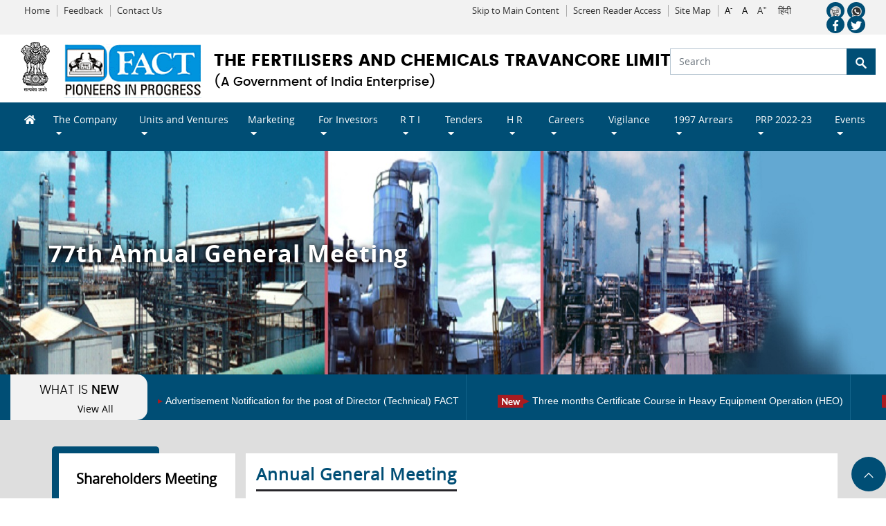

--- FILE ---
content_type: text/html; charset=utf-8
request_url: https://fact.co.in/home/Dynamicpages?MenuId=1916
body_size: 129151
content:


<!DOCTYPE html>
<html lang="en">
<head>
    <meta http-equiv="Content-Type" content="text/html; charset=utf-8" />
    <meta http-equiv="X-UA-Compatible" content="IE=edge">
    <meta name="title" content="The Fertilisers And Chemicals Travancore Limited" />
    <meta name="lang" content="en" />
    <meta name="description" content="Agriculture has always been the mainstay of our people and we have been tilling the land and reaping the harvests for hundreds of years. This naturally found us in a situation where the land was becoming less and less bountiful. The yield was getting lower and lower and in the early half of 20th century we found we had to depend on imports to meet out minimum food grain requirement.">
    <meta name="keywords" content="HTML,CSS,XML,JavaScript">
    <meta name="author" content="The Fertilisers And Chemicals Travancore Limited">
    <meta name="viewport" content="width=device-width, initial-scale=1.0">
    <title>The Fertilisers And Chemicals Travancore Limited</title>
    <link href="https://fact.co.in/css/bootstrap.min.css" rel="stylesheet" />
    <link href="https://fact.co.in/css/font-awesome.min.css" rel="stylesheet" />
    <link href="https://fact.co.in/css/material.css" rel="stylesheet" />
    <link href="https://fact.co.in/css/style.css" rel="stylesheet" />
    <link href="https://fact.co.in/css/jquery.fancybox.min.css" rel="stylesheet" />
    <style>
        
    
    </style>
</head>

<body>
    <noscript>
        <div style="border: 1px solid purple; padding: 10px">
            <span style="color:red">Sorry, your browser does not support JavaScript!</span>
        </div>
    </noscript>

    <div class="container-fluid">
        <div class="row">

            <!-- Header content -->
            

<header>
    <div class="topheader">
        <div class="container-fluid">
            <div class="row m-0">
                <div class="col-12 col-sm-12 col-md-12 col-lg-5 text-left">
                    <ul class="commonul">
                        <li><a href="https://fact.co.in/home">Home</a></li>
                        <li><a href="https://fact.co.in/home/feedback">Feedback</a></li>
                            <li><a href="https://fact.co.in/home/Dynamicpages?MenuId=499">Contact Us</a></li>
                      
                    </ul>
                </div>
                <div class="col-12 col-sm-12 col-md-12 col-lg-6 text-right">
                    <ul class="commonul">
                        <li><a href="#skipcontent">Skip to Main Content</a></li>
                        <li><a href="https://fact.co.in/home/screenreaderaccess">Screen Reader Access</a></li>
                        <li>
                            <a href="https://fact.co.in/home/sitemap">Site Map</a>
                        </li>
                        <li class="increasedecrease">
                            <a href="javascript:void(0);" id="btn-decrease">A<sup>-</sup></a>
                            <a href="javascript:void(0);" id="btn-orig">A</a>
                            <a href="javascript:void(0);" id="btn-increase">A<sup>+</sup></a>
                        </li>
                        
                        <li class="language"><a id="langEng" href="https://fact.co.in/home/SetLanguage?culture=en">English</a></li>
                        <li class="language"><a id="langHi" href="https://fact.co.in/home/SetLanguage?culture=Hi"> हिंदी</a></li>

                    </ul>

                </div>
                <div class="col-12 col-sm-12 col-md-12 col-lg-1 text-right">
                    <ul class="fsocial">
                        <li><a target="_blank" href="https://api.whatsapp.com/send?phone=914842567314"><img alt="whatsapp" src="https://fact.co.in/images/whatsappcart.png" /></a></li>
                        <li><a target="_blank" href="https://api.whatsapp.com/send?phone=914842559621"><img alt="whatsapp" src="https://fact.co.in/images/whatsapp.png" /></a></li>
                        <li><a target="_blank" href="https://www.facebook.com/factkochi/"><img alt="facebook" src="https://fact.co.in/images/facebook.png" /></a></li>
                        <li><a target="_blank" href="https://twitter.com/fact_kochi/"><img alt="twitter" src="https://fact.co.in/images/twitter.png" /></a></li>
                    </ul>
                </div>
            </div>
        </div>
    </div>
    <div class="midheader">
        <div class="container-fluid">
            <div class="row m-0">
                <div class="col-12 col-sm-12 col-md-12 col-lg-9">
                    <a class="navbar-brand" href="https://fact.co.in/home" onclick="SetWebSiteId('FACT')">
                            <img src="https://fact.co.in/images/EmblemIndia.png" class="indiaemblem" alt="EmblemIndia" />
                            <img src="https://fact.co.in/images/logo.png" alt="THE FERTILISERS AND CHEMICALS TRAVANCORE LIMITED" />
                        <span class="logotext">THE FERTILISERS AND CHEMICALS TRAVANCORE LIMITED</span>
                        <span class="logosubtext">(A Government of India Enterprise)</span>
                    </a>

                </div>
                <div class="col-12 col-sm-12 col-md-12 col-lg-3 text-right clsSearchform">
<form action="/search" autocomplete="off" class="searchform formSection" enctype="multipart/form-data" method="post"><input name="__RequestVerificationToken" type="hidden" value="YLGX3qLWqdk-7HTpE-cV0ufg1bfflQT4Jx3sq1GWUt21QNW7oD84L8M2aLjA8W5Y4uLsGwGlcU5hJ9d4i_1ssLYcmZkAXso43kMfJ7NBkNU1" />                        <label for="MenuName">Search</label>
<input class="form-control" data-val="true" data-val-length="Menu Name must be between 1 and 50 characters!" data-val-length-max="50" data-val-length-min="1" data-val-required="Menu Name is required." id="MenuName" name="MenuName" placeholder="Search" type="search" value="" />                        <button type="submit" class="btn btnsearch"><img alt="search" src="https://fact.co.in/images/search.png" /></button>
</form>                </div>
            </div>
        </div>
    </div>


    <!-- Header menu -->
    <div class="naviarea" id="skipcontent">
        <nav class="navbar navbar-expand-lg">
            <div class="container-fluid">
                <button class="navbar-toggler" type="button" data-toggle="collapse" data-target="#navbarSupportedContent" aria-controls="navbarSupportedContent" aria-expanded="false" aria-label="Toggle navigation">
                    <span class="toggler-icon"><i class="fas fa-bars"></i></span>
                </button>
                <div class="collapse navbar-collapse" id="navbarSupportedContent">
                    <ul class="navbar-nav m-auto">
                        <li>
                            <a href="https://fact.co.in/" title="Home"><i class="fas fa-home"></i></a>
                        </li>
                                    <li class="nav-item dropdown">
                                        <a class="nav-link dropdown-toggle" href="#" id="navbarDropdown1" role="button" data-toggle="dropdown" aria-haspopup="true" aria-expanded="false">
                                            The Company
                                        </a>
                                        <div class="dropdown-menu" aria-label="navbarDropdown">
                                            <ul>
                                                        <li>
                                                                    <a href="https://fact.co.in/home/Dynamicpages?MenuId=10">About FACT </a>
                                                        </li>
                                                        <li>
                                                                    <a href="https://fact.co.in/home/Dynamicpages?MenuId=224">CMD&#39;s Desk </a>
                                                        </li>
                                                        <li>
                                                                    <a href="https://fact.co.in/home/Dynamicpages?MenuId=4">Chairman and Directors </a>
                                                        </li>
                                                        <li class="dropdown-submenu">
                                                            <a class="dropdown-item dropdown-toggle" id="521" href="#">Management</a>
                                                            <ul class="dropdown-menu">
                                                                        <li>
                                                                                    <a class="dropdown-item" href="https://fact.co.in/home/Dynamicpages?MenuId=522">Corporate Management </a>
                                                                        </li>
                                                                        <li>
                                                                                    <a class="dropdown-item" href="https://fact.co.in/home/Dynamicpages?MenuId=3">Organisational Structure </a>
                                                                        </li>
                                                            </ul>
                                                        </li>
                                                        <li>
                                                                    <a href="https://fact.co.in/home/Dynamicpages?MenuId=2">Evolution </a>
                                                        </li>
                                                        <li>
                                                                    <a href="https://fact.co.in/home/Dynamicpages?MenuId=5">Code of conduct </a>
                                                        </li>
                                                        <li>
                                                                    <a href="https://fact.co.in/home/Dynamicpages?MenuId=6">List of Offices </a>
                                                        </li>
                                                        <li>
                                                                    <a href="https://fact.co.in/home/Dynamicpages?MenuId=8">MoU 2025-26 </a>
                                                        </li>
                                                        <li>
                                                                    <a href="https://fact.co.in/home/Dynamicpages?MenuId=9">Digital Payment Mission </a>
                                                        </li>
                                                        <li>
                                                                    <a href="https://fact.co.in/home/Dynamicpages?MenuId=7">Emergency Phone Nos </a>
                                                        </li>
                                            </ul>
                                        </div>
                                    </li>
                                    <li class="nav-item dropdown">
                                        <a class="nav-link dropdown-toggle" href="#" id="navbarDropdown56" role="button" data-toggle="dropdown" aria-haspopup="true" aria-expanded="false">
                                            Units and Ventures
                                        </a>
                                        <div class="dropdown-menu" aria-label="navbarDropdown">
                                            <ul>
                                                        <li class="dropdown-submenu">
                                                            <a class="dropdown-item dropdown-toggle" id="12" href="#">Udyogamandal Complex</a>
                                                            <ul class="dropdown-menu">
                                                                        <li>
                                                                                    <a class="dropdown-item" href="https://fact.co.in/home/Dynamicpages?MenuId=13">Fertiliser Plants </a>
                                                                        </li>
                                                                        <li>
                                                                                    <a class="dropdown-item" href="https://fact.co.in/home/Dynamicpages?MenuId=14">Petrochemical Plants </a>
                                                                        </li>
                                                            </ul>
                                                        </li>
                                                        <li>
                                                                    <a href="https://fact.co.in/home/Dynamicpages?MenuId=15">Cochin Division </a>
                                                        </li>
                                                        <li class="dropdown-submenu">
                                                            <a class="dropdown-item dropdown-toggle" id="1926" href="#">Marketing Division</a>
                                                            <ul class="dropdown-menu">
                                                                        <li>
                                                                                    <a class="dropdown-item" href="https://fact.co.in/home/Dynamicpages?MenuId=18">Marketing Division Activities </a>
                                                                        </li>
                                                                        <li>
                                                                                    <a class="dropdown-item" href="https://fact.co.in/home/Dynamicpages?MenuId=1927">Marketing Offices </a>
                                                                        </li>
                                                            </ul>
                                                        </li>
                                                        <li>
                                                                    <a href="https://fact.co.in/home/Dynamicpages?MenuId=16">FEDO (Engineering Consultancy Division of FACT) </a>
                                                        </li>
                                                        <li>
                                                                    <a href="https://fact.co.in/home/Dynamicpages?MenuId=17">FEW (Fabrication Division of FACT) </a>
                                                        </li>
                                                        <li>
                                                                    <a href="https://fact.co.in/home/Dynamicpages?MenuId=22">IT Department </a>
                                                        </li>
                                                        <li>
                                                                    <a href="https://fact.co.in/home/Dynamicpages?MenuId=21">Research and Developments </a>
                                                        </li>
                                                        <li>
                                                                    <a href="https://fact.co.in/home/Dynamicpages?MenuId=19">Joint Venture - FRBL </a>
                                                        </li>
                                            </ul>
                                        </div>
                                    </li>
                                    <li class="nav-item dropdown">
                                        <a class="nav-link dropdown-toggle" href="#" id="navbarDropdown101" role="button" data-toggle="dropdown" aria-haspopup="true" aria-expanded="false">
                                            Marketing
                                        </a>
                                        <div class="dropdown-menu" aria-label="navbarDropdown">
                                            <ul>
                                                        <li class="dropdown-submenu">
                                                            <a class="dropdown-item dropdown-toggle" id="24" href="#">Products</a>
                                                            <ul class="dropdown-menu">
                                                                        <li class="dropdown-submenu">
                                                                            <a class="dropdown-item dropdown-toggle" id="25" href="#">Fertilisers</a>
                                                                            <ul class="dropdown-menu">
                                                                                        <li>
                                                                                                    <a class="dropdown-item" href="https://fact.co.in/home/Dynamicpages?MenuId=225">Complex Fertilisers </a>
                                                                                        </li>
                                                                                        <li>
                                                                                                    <a class="dropdown-item" href="https://fact.co.in/home/Dynamicpages?MenuId=226">Straight Fertilisers </a>
                                                                                        </li>
                                                                                        <li>
                                                                                                    <a class="dropdown-item" href="https://fact.co.in/home/Dynamicpages?MenuId=227">Organic Fertilisers </a>
                                                                                        </li>
                                                                                        <li>
                                                                                                    <a class="dropdown-item" href="https://fact.co.in/home/Dynamicpages?MenuId=448">Imported Fertilisers </a>
                                                                                        </li>
                                                                                        <li>
                                                                                                    <a class="dropdown-item" href="https://fact.co.in/home/Dynamicpages?MenuId=449">Bagged Gypsum </a>
                                                                                        </li>
                                                                                        <li>
                                                                                                    <a class="dropdown-item" href="https://fact.co.in/home/Dynamicpages?MenuId=228">. </a>
                                                                                        </li>
                                                                            </ul>
                                                                        </li>
                                                                        <li>
                                                                                    <a class="dropdown-item" href="https://fact.co.in/home/Dynamicpages?MenuId=26">Caprolactam </a>
                                                                        </li>
                                                                        <li class="dropdown-submenu">
                                                                            <a class="dropdown-item dropdown-toggle" id="28" href="#">By-products</a>
                                                                            <ul class="dropdown-menu">
                                                                                        <li>
                                                                                                    <a class="dropdown-item" href="https://fact.co.in/home/Dynamicpages?MenuId=887">Anhydrous Ammonia </a>
                                                                                        </li>
                                                                                        <li>
                                                                                                    <a class="dropdown-item" href="https://fact.co.in/home/Dynamicpages?MenuId=2974">Soda ash </a>
                                                                                        </li>
                                                                                        <li>
                                                                                                    <a class="dropdown-item" href="https://fact.co.in/home/Dynamicpages?MenuId=29">CO2 </a>
                                                                                        </li>
                                                                                        <li>
                                                                                                    <a class="dropdown-item" href="https://fact.co.in/home/Dynamicpages?MenuId=31">Sulphuric Acid </a>
                                                                                        </li>
                                                                                        <li>
                                                                                                    <a class="dropdown-item" href="https://fact.co.in/home/Dynamicpages?MenuId=30">Gypsum </a>
                                                                                        </li>
                                                                            </ul>
                                                                        </li>
                                                                        <li>
                                                                                    <a class="dropdown-item" href="https://fact.co.in/home/Dynamicpages?MenuId=32">M R P </a>
                                                                        </li>
                                                            </ul>
                                                        </li>
                                                        <li class="dropdown-submenu">
                                                            <a class="dropdown-item dropdown-toggle" id="33" href="#">For Farmers</a>
                                                            <ul class="dropdown-menu">
                                                                        <li>
                                                                                    <a class="dropdown-item" href="https://fact.co.in/home/Dynamicpages?MenuId=34">Services </a>
                                                                        </li>
                                                                        <li>
                                                                                    <a class="dropdown-item" href="https://fact.co.in/home/Dynamicpages?MenuId=2983">FACT Dealers </a>
                                                                        </li>
                                                            </ul>
                                                        </li>
                                                        <li>
                                                                    <a href="https://fact.co.in/home/Dynamicpages?MenuId=3019">
                                                                        FACT Connect Marketing App
                                                                            <img class="blink newcls" src="https://fact.co.in/images/New_Left.png" alt="NewIcon" />
                                                                    </a>
                                                        </li>
                                            </ul>
                                        </div>
                                    </li>
                                    <li class="nav-item dropdown">
                                        <a class="nav-link dropdown-toggle" href="#" id="navbarDropdown107" role="button" data-toggle="dropdown" aria-haspopup="true" aria-expanded="false">
                                            For Investors
                                        </a>
                                        <div class="dropdown-menu" aria-label="navbarDropdown">
                                            <ul>
                                                        <li class="dropdown-submenu">
                                                            <a class="dropdown-item dropdown-toggle" id="2944" href="#">General Information &amp; Investor Contact</a>
                                                            <ul class="dropdown-menu">
                                                                        <li>
                                                                                    <a href="https://fact.co.in/home/Dynamicpages?MenuId=2964" class="dropdown-item">
                                                                                        Registrar &amp; Transfer Agent
                                                                                            <img class="blink newcls" src="https://fact.co.in/images/New_Left.png" alt="NewIcon" />
                                                                                    </a>
                                                                        </li>
                                                                        <li>
                                                                                    <a class="dropdown-item" href="https://fact.co.in/home/Dynamicpages?MenuId=37">Performance Highlights </a>
                                                                        </li>
                                                                        <li>
                                                                                    <a class="dropdown-item" href="https://fact.co.in/home/Dynamicpages?MenuId=40">Stock Exchange Listing Details </a>
                                                                        </li>
                                                                        <li>
                                                                                    <a class="dropdown-item" href="https://fact.co.in/home/Dynamicpages?MenuId=47">Compliance Officer </a>
                                                                        </li>
                                                                        <li>
                                                                                    <a class="dropdown-item" href="https://fact.co.in/home/Dynamicpages?MenuId=48">Composition of Various Committees of the Board </a>
                                                                        </li>
                                                                        <li>
                                                                                    <a class="dropdown-item" href="https://fact.co.in/home/Dynamicpages?MenuId=52">IEPFA Nodal Officer </a>
                                                                        </li>
                                                            </ul>
                                                        </li>
                                                        <li class="dropdown-submenu">
                                                            <a class="dropdown-item dropdown-toggle" id="2945" href="#">Corporate Announcements</a>
                                                            <ul class="dropdown-menu">
                                                                        <li>
                                                                                    <a class="dropdown-item" href="https://fact.co.in/home/Dynamicpages?MenuId=50">Prior Intimation of Board Meeting </a>
                                                                        </li>
                                                                        <li>
                                                                                    <a class="dropdown-item" href="https://fact.co.in/home/Dynamicpages?MenuId=2995">Material Information to Shareholders </a>
                                                                        </li>
                                                                        <li>
                                                                                    <a class="dropdown-item" href="https://fact.co.in/home/Dynamicpages?MenuId=2952">Newspaper Advertisement </a>
                                                                        </li>
                                                            </ul>
                                                        </li>
                                                        <li class="dropdown-submenu">
                                                            <a class="dropdown-item dropdown-toggle" id="2946" href="#">Quarterly Results / Audited Results</a>
                                                            <ul class="dropdown-menu">
                                                                        <li>
                                                                                    <a class="dropdown-item" href="https://fact.co.in/home/Dynamicpages?MenuId=38">Quarterly Financial Results </a>
                                                                        </li>
                                                                        <li>
                                                                                    <a class="dropdown-item" href="https://fact.co.in/home/Dynamicpages?MenuId=871">Audited Financial Results </a>
                                                                        </li>
                                                            </ul>
                                                        </li>
                                                        <li>
                                                                    <a href="https://fact.co.in/home/Dynamicpages?MenuId=41">Annual Report </a>
                                                        </li>
                                                        <li class="dropdown-submenu">
                                                            <a class="dropdown-item dropdown-toggle" id="2947" href="#">Stock Exchange Compliances</a>
                                                            <ul class="dropdown-menu">
                                                                        <li>
                                                                                    <a class="dropdown-item" href="https://fact.co.in/home/Dynamicpages?MenuId=39">Share Holding Pattern </a>
                                                                        </li>
                                                                        <li>
                                                                                    <a href="https://fact.co.in/home/Dynamicpages?MenuId=2972" class="dropdown-item">
                                                                                        Annual Secretarial Compliance Report
                                                                                            <img class="blink newcls" src="https://fact.co.in/images/New_Left.png" alt="NewIcon" />
                                                                                    </a>
                                                                        </li>
                                                                        <li class="dropdown-submenu">
                                                                            <a class="dropdown-item dropdown-toggle" id="2953" href="#">Codes &amp; Policies</a>
                                                                            <ul class="dropdown-menu">
                                                                                        <li>
                                                                                                    <a class="dropdown-item" href="https://fact.co.in/home/Dynamicpages?MenuId=2959">Code of Conduct for all BOD and Senior Management </a>
                                                                                        </li>
                                                                                        <li>
                                                                                                    <a class="dropdown-item" href="https://fact.co.in/home/Dynamicpages?MenuId=2979">Risk Management Policy </a>
                                                                                        </li>
                                                                                        <li>
                                                                                                    <a class="dropdown-item" href="https://fact.co.in/home/Dynamicpages?MenuId=2999">Training Policy for Board of Directors </a>
                                                                                        </li>
                                                                                        <li>
                                                                                                    <a class="dropdown-item" href="https://fact.co.in/home/Dynamicpages?MenuId=3017">Policy on Diversity of Board of Directors </a>
                                                                                        </li>
                                                                                        <li>
                                                                                                    <a class="dropdown-item" href="https://fact.co.in/home/Dynamicpages?MenuId=3018">Nomination and Remuneration Policy </a>
                                                                                        </li>
                                                                                        <li>
                                                                                                    <a class="dropdown-item" href="https://fact.co.in/home/Dynamicpages?MenuId=3022">Preservation of Documents And Archival Policy </a>
                                                                                        </li>
                                                                                        <li>
                                                                                                    <a class="dropdown-item" href="https://fact.co.in/home/Dynamicpages?MenuId=2963">CSR policy of FACT </a>
                                                                                        </li>
                                                                                        <li>
                                                                                                    <a href="https://fact.co.in/home/Dynamicpages?MenuId=2967" class="dropdown-item">
                                                                                                        Business Responsibility and Sustainable Development Policy
                                                                                                            <img class="blink newcls" src="https://fact.co.in/images/New_Left.png" alt="NewIcon" />
                                                                                                    </a>
                                                                                        </li>
                                                                                        <li>
                                                                                                    <a class="dropdown-item" href="https://fact.co.in/home/Dynamicpages?MenuId=1918">Policy for Determination of Material Information </a>
                                                                                        </li>
                                                                                        <li>
                                                                                                    <a class="dropdown-item" href="https://fact.co.in/home/Dynamicpages?MenuId=914">Dividend Distribution Policy </a>
                                                                                        </li>
                                                                                        <li>
                                                                                                    <a class="dropdown-item" href="https://fact.co.in/home/Dynamicpages?MenuId=46">Policy on Related Party Transactions </a>
                                                                                        </li>
                                                                                        <li>
                                                                                                    <a class="dropdown-item" href="https://fact.co.in/home/Dynamicpages?MenuId=849">FACT Policies under SEBI (Prohibition of Insider Trading ) Regulations, 2015 </a>
                                                                                        </li>
                                                                                        <li>
                                                                                                    <a class="dropdown-item" href="https://fact.co.in/home/Dynamicpages?MenuId=45">Vigil Mechanism/Whistle Blower </a>
                                                                                        </li>
                                                                            </ul>
                                                                        </li>
                                                                        <li>
                                                                                    <a class="dropdown-item" href="https://fact.co.in/home/Dynamicpages?MenuId=223">Closure of Trading Window </a>
                                                                        </li>
                                                                        <li>
                                                                                    <a class="dropdown-item" href="https://fact.co.in/home/Dynamicpages?MenuId=1919">Disclosure of Related Party Transactions </a>
                                                                        </li>
                                                                        <li class="dropdown-submenu">
                                                                            <a class="dropdown-item dropdown-toggle" id="2954" href="#">Independent Directors</a>
                                                                            <ul class="dropdown-menu">
                                                                                        <li>
                                                                                                    <a class="dropdown-item" href="https://fact.co.in/home/Dynamicpages?MenuId=2958">Appointment letter </a>
                                                                                        </li>
                                                                                        <li>
                                                                                                    <a class="dropdown-item" href="https://fact.co.in/home/Dynamicpages?MenuId=2968">Criteria of making payment to Non-executive directors </a>
                                                                                        </li>
                                                                                        <li>
                                                                                                    <a class="dropdown-item" href="https://fact.co.in/home/Dynamicpages?MenuId=1922">Training to Directors </a>
                                                                                        </li>
                                                                            </ul>
                                                                        </li>
                                                                        <li class="dropdown-submenu">
                                                                            <a class="dropdown-item dropdown-toggle" id="2955" href="#">Shareholders Meeting</a>
                                                                            <ul class="dropdown-menu">
                                                                                        <li>
                                                                                                    <a href="https://fact.co.in/home/Dynamicpages?MenuId=3028" class="dropdown-item">
                                                                                                        81st Annual General Meeting
                                                                                                            <img class="blink newcls" src="https://fact.co.in/images/New_Left.png" alt="NewIcon" />
                                                                                                    </a>
                                                                                        </li>
                                                                                        <li>
                                                                                                    <a class="dropdown-item" href="https://fact.co.in/home/Dynamicpages?MenuId=3006">80th Annual General Meeting </a>
                                                                                        </li>
                                                                                        <li>
                                                                                                    <a class="dropdown-item" href="https://fact.co.in/home/Dynamicpages?MenuId=2977">79th Annual General Meeting </a>
                                                                                        </li>
                                                                                        <li>
                                                                                                    <a class="dropdown-item" href="https://fact.co.in/home/Dynamicpages?MenuId=2943">78th Annual General Meeting </a>
                                                                                        </li>
                                                                                        <li>
                                                                                                    <a class="dropdown-item" href="https://fact.co.in/home/Dynamicpages?MenuId=1916">77th Annual General Meeting </a>
                                                                                        </li>
                                                                                        <li>
                                                                                                    <a class="dropdown-item" href="https://fact.co.in/home/Dynamicpages?MenuId=53">76th Annual General Meeting </a>
                                                                                        </li>
                                                                            </ul>
                                                                        </li>
                                                                        <li>
                                                                                    <a class="dropdown-item" href="https://fact.co.in/home/Dynamicpages?MenuId=3020">Charter Documents </a>
                                                                        </li>
                                                                        <li>
                                                                                    <a class="dropdown-item" href="https://fact.co.in/home/Dynamicpages?MenuId=3021">Directorship in other entities </a>
                                                                        </li>
                                                            </ul>
                                                        </li>
                                                        <li class="dropdown-submenu">
                                                            <a class="dropdown-item dropdown-toggle" id="2948" href="#">CSR Activities</a>
                                                            <ul class="dropdown-menu">
                                                                        <li>
                                                                                    <a class="dropdown-item" href="https://fact.co.in/home/Dynamicpages?MenuId=2951">Annual Action Plan of CSR </a>
                                                                        </li>
                                                                        <li>
                                                                                    <a class="dropdown-item" href="https://fact.co.in/home/Dynamicpages?MenuId=2978">Annual Reports of CSR Activities </a>
                                                                        </li>
                                                                        <li>
                                                                                    <a class="dropdown-item" href="https://fact.co.in/home/Dynamicpages?MenuId=889">CSR policy of FACT </a>
                                                                        </li>
                                                            </ul>
                                                        </li>
                                                        <li class="dropdown-submenu">
                                                            <a class="dropdown-item dropdown-toggle" id="2949" href="#">Others Disclosures</a>
                                                            <ul class="dropdown-menu">
                                                                        <li>
                                                                                    <a class="dropdown-item" href="https://fact.co.in/home/Dynamicpages?MenuId=2936">Postal Ballot -2022 </a>
                                                                        </li>
                                                                        <li>
                                                                                    <a class="dropdown-item" href="https://fact.co.in/home/Dynamicpages?MenuId=861">COVID -19 - Disclosure </a>
                                                                        </li>
                                                            </ul>
                                                        </li>
                                                        <li>
                                                                    <a href="https://fact.co.in/home/Dynamicpages?MenuId=2994">Investor Grievances </a>
                                                        </li>
                                                        <li>
                                                                    <a href="https://fact.co.in/home/Dynamicpages?MenuId=2950">KYC Updation and Nomination </a>
                                                        </li>
                                                        <li>
                                                                    <a href="https://fact.co.in/home/Dynamicpages?MenuId=2996">Disclosures under Regulation 46 of SEBI (LODR) </a>
                                                        </li>
                                                        <li>
                                                                    <a href="https://fact.co.in/home/Dynamicpages?MenuId=3027">Saksham Niveshak- 100 days Campaign </a>
                                                        </li>
                                            </ul>
                                        </div>
                                    </li>
                                    <li class="nav-item dropdown">
                                        <a class="nav-link dropdown-toggle" href="#" id="navbarDropdown130" role="button" data-toggle="dropdown" aria-haspopup="true" aria-expanded="false">
                                            R T I
                                        </a>
                                        <div class="dropdown-menu" aria-label="navbarDropdown">
                                            <ul>
                                                        <li>
                                                                    <a href="https://fact.co.in/home/Dynamicpages?MenuId=56">About RTI </a>
                                                        </li>
                                                        <li>
                                                                    <a href="https://fact.co.in/home/Dynamicpages?MenuId=3004">Information under section 4(1) (b) </a>
                                                        </li>
                                                        <li>
                                                                    <a href="https://fact.co.in/home/Dynamicpages?MenuId=472">Public Information Officers </a>
                                                        </li>
                                                        <li>
                                                                    <a href="https://fact.co.in/home/Dynamicpages?MenuId=57">Notice to Public </a>
                                                        </li>
                                                        <li class="dropdown-submenu">
                                                            <a class="dropdown-item dropdown-toggle" id="564" href="#">Materials</a>
                                                            <ul class="dropdown-menu">
                                                                        <li>
                                                                                    <a class="dropdown-item" href="https://fact.co.in/home/Dynamicpages?MenuId=565">Details of Purchase Orders </a>
                                                                        </li>
                                                                        <li>
                                                                                    <a class="dropdown-item" href="https://fact.co.in/home/Dynamicpages?MenuId=1915">Details of Nominated Purchase Orders </a>
                                                                        </li>
                                                            </ul>
                                                        </li>
                                                        <li>
                                                                    <a href="https://fact.co.in/home/Dynamicpages?MenuId=3012">Details of current projects </a>
                                                        </li>
                                                        <li>
                                                                    <a href="https://fact.co.in/home/Dynamicpages?MenuId=3025">Compliance of 1650 MTPD NP Plant </a>
                                                        </li>
                                                        <li>
                                                                    <a href="https://fact.co.in/home/Dynamicpages?MenuId=3013">Replies to questions asked in the Parliament </a>
                                                        </li>
                                                        <li>
                                                                    <a href="https://fact.co.in/home/Dynamicpages?MenuId=3014">Third-Party Audit Report </a>
                                                        </li>
                                                        <li>
                                                                    <a href="https://fact.co.in/home/Dynamicpages?MenuId=2998">How to apply for Information </a>
                                                        </li>
                                                        <li>
                                                                    <a href="https://fact.co.in/home/Dynamicpages?MenuId=3005">RTI Applications Received </a>
                                                        </li>
                                            </ul>
                                        </div>
                                    </li>
                                    <li class="nav-item dropdown">
                                        <a class="nav-link dropdown-toggle" href="#" id="navbarDropdown148" role="button" data-toggle="dropdown" aria-haspopup="true" aria-expanded="false">
                                            Tenders
                                        </a>
                                        <div class="dropdown-menu" aria-label="navbarDropdown">
                                            <ul>
                                                        <li class="dropdown-submenu">
                                                            <a class="dropdown-item dropdown-toggle" id="3000" href="#">Notice Inviting Tenders</a>
                                                            <ul class="dropdown-menu">
                                                                        <li>
                                                                                    <a class="dropdown-item" href="https://fact.co.in/home/Dynamicpages?MenuId=87">Major Open Tenders </a>
                                                                        </li>
                                                                        <li>
                                                                                    <a class="dropdown-item" href="https://fact.co.in/home/Dynamicpages?MenuId=3001">CPP Tenders </a>
                                                                        </li>
                                                                        <li>
                                                                                    <a class="dropdown-item" href="https://fact.co.in/home/Dynamicpages?MenuId=3002">GeM Tenders </a>
                                                                        </li>
                                                            </ul>
                                                        </li>
                                                        <li>
                                                                    <a href="https://fact.co.in/home/Dynamicpages?MenuId=879">Procurement Projection </a>
                                                        </li>
                                                        <li>
                                                                    <a href="https://fact.co.in/home/Dynamicpages?MenuId=85">Pre-qualification of Vendors </a>
                                                        </li>
                                                        <li>
                                                                    <a href="https://fact.co.in/home/Dynamicpages?MenuId=788">TReDS </a>
                                                        </li>
                                                        <li>
                                                                    <a href="https://fact.co.in/home/Dynamicpages?MenuId=88">Integrity Pact </a>
                                                        </li>
                                                        <li>
                                                                    <a href="https://fact.co.in/home/Dynamicpages?MenuId=2934">List of Enquiry Holiday / Black Listed Vendors </a>
                                                        </li>
                                                        <li>
                                                                    <a href="https://fact.co.in/home/Dynamicpages?MenuId=2941">Safety Regulations for Contracts </a>
                                                        </li>
                                                        <li>
                                                                    <a href="https://fact.co.in/home/Dynamicpages?MenuId=2997">
                                                                        EMD/Security Deposit Payment
                                                                            <img class="blink newcls" src="https://fact.co.in/images/New_Left.png" alt="NewIcon" />
                                                                    </a>
                                                        </li>
                                            </ul>
                                        </div>
                                    </li>
                                    <li class="nav-item dropdown">
                                        <a class="nav-link dropdown-toggle" href="#" id="navbarDropdown164" role="button" data-toggle="dropdown" aria-haspopup="true" aria-expanded="false">
                                            H R
                                        </a>
                                        <div class="dropdown-menu" aria-label="navbarDropdown">
                                            <ul>
                                                        <li class="dropdown-submenu">
                                                            <a class="dropdown-item dropdown-toggle" id="58" href="#">Human Resource</a>
                                                            <ul class="dropdown-menu">
                                                                        <li>
                                                                                    <a class="dropdown-item" href="https://fact.co.in/home/Dynamicpages?MenuId=888">Policy </a>
                                                                        </li>
                                                                        <li>
                                                                                    <a class="dropdown-item" href="https://fact.co.in/home/Dynamicpages?MenuId=3030">Form  5A </a>
                                                                        </li>
                                                                        <li>
                                                                                    <a class="dropdown-item" href="https://fact.co.in/home/Dynamicpages?MenuId=63">Professional Qualifications </a>
                                                                        </li>
                                                                        <li>
                                                                                    <a class="dropdown-item" href="https://fact.co.in/home/Dynamicpages?MenuId=64">CDA Rules </a>
                                                                        </li>
                                                                        <li>
                                                                                    <a class="dropdown-item" href="https://fact.co.in/home/Dynamicpages?MenuId=65">Managerial Pay revision </a>
                                                                        </li>
                                                                        <li>
                                                                                    <a class="dropdown-item" href="https://fact.co.in/home/Dynamicpages?MenuId=66">Non Mngrl Long Term Settlement </a>
                                                                        </li>
                                                                        <li class="dropdown-submenu">
                                                                            <a class="dropdown-item dropdown-toggle" id="2975" href="#">Reservation</a>
                                                                            <ul class="dropdown-menu">
                                                                                        <li>
                                                                                                    <a class="dropdown-item" href="https://fact.co.in/home/Dynamicpages?MenuId=2976">OBC </a>
                                                                                        </li>
                                                                            </ul>
                                                                        </li>
                                                                        <li>
                                                                                    <a class="dropdown-item" href="https://fact.co.in/home/Dynamicpages?MenuId=3015">Standing Orders </a>
                                                                        </li>
                                                            </ul>
                                                        </li>
                                                        <li>
                                                                    <a href="https://fact.co.in/home/Dynamicpages?MenuId=2966">EPS 95 Scheme </a>
                                                        </li>
                                                        <li>
                                                                    <a href="https://fact.co.in/home/Dynamicpages?MenuId=3031">
                                                                        Implementation of Four Labour Codes
                                                                            <img class="blink newcls" src="https://fact.co.in/images/New_Left.png" alt="NewIcon" />
                                                                    </a>
                                                        </li>
                                                        <li class="dropdown-submenu">
                                                            <a class="dropdown-item dropdown-toggle" id="91" href="#">Training &amp; Development</a>
                                                            <ul class="dropdown-menu">
                                                                        <li>
                                                                                    <a class="dropdown-item" href="https://fact.co.in/home/Dynamicpages?MenuId=96">About </a>
                                                                        </li>
                                                                        <li>
                                                                                    <a class="dropdown-item" href="https://fact.co.in/home/Dynamicpages?MenuId=909">Apprenticeship Training </a>
                                                                        </li>
                                                                        <li>
                                                                                    <a class="dropdown-item" href="https://fact.co.in/home/Dynamicpages?MenuId=1921">Project / Inplant Training </a>
                                                                        </li>
                                                                        <li>
                                                                                    <a class="dropdown-item" href="https://fact.co.in/home/Dynamicpages?MenuId=94">CA / CMA Industrial Training </a>
                                                                        </li>
                                                                        <li>
                                                                                    <a class="dropdown-item" href="https://fact.co.in/home/Dynamicpages?MenuId=2960">Company Secretary Training </a>
                                                                        </li>
                                                                        <li>
                                                                                    <a class="dropdown-item" href="https://fact.co.in/home/Dynamicpages?MenuId=92">Skill Development Programmes </a>
                                                                        </li>
                                                                        <li>
                                                                                    <a class="dropdown-item" href="https://fact.co.in/home/Dynamicpages?MenuId=95">KIWR </a>
                                                                        </li>
                                                            </ul>
                                                        </li>
                                                        <li class="dropdown-submenu">
                                                            <a class="dropdown-item dropdown-toggle" id="823" href="#">Official Language Department</a>
                                                            <ul class="dropdown-menu">
                                                                        <li>
                                                                                    <a class="dropdown-item" href="https://fact.co.in/home/Dynamicpages?MenuId=829">About Rajbhasha </a>
                                                                        </li>
                                                                        <li>
                                                                                    <a class="dropdown-item" href="https://fact.co.in/home/Dynamicpages?MenuId=830">President&#39;s Order </a>
                                                                        </li>
                                                                        <li>
                                                                                    <a class="dropdown-item" href="https://fact.co.in/home/Dynamicpages?MenuId=831">Official Language Act-1963 </a>
                                                                        </li>
                                                                        <li>
                                                                                    <a class="dropdown-item" href="https://fact.co.in/home/Dynamicpages?MenuId=832">Official Language Rule-1976 </a>
                                                                        </li>
                                                                        <li>
                                                                                    <a class="dropdown-item" href="https://fact.co.in/home/Dynamicpages?MenuId=836">O L E-Magazine </a>
                                                                        </li>
                                                                        <li>
                                                                                    <a class="dropdown-item" href="https://fact.co.in/home/Dynamicpages?MenuId=880">Administrative Dictionary </a>
                                                                        </li>
                                                            </ul>
                                                        </li>
                                                        <li class="dropdown-submenu">
                                                            <a class="dropdown-item dropdown-toggle" id="562" href="#">Committees</a>
                                                            <ul class="dropdown-menu">
                                                                        <li>
                                                                                    <a class="dropdown-item" href="https://fact.co.in/home/Dynamicpages?MenuId=62">SC/ST Grievance Cell </a>
                                                                        </li>
                                                                        <li>
                                                                                    <a class="dropdown-item" href="https://fact.co.in/home/Dynamicpages?MenuId=2984">Internal  Committee </a>
                                                                        </li>
                                                                        <li>
                                                                                    <a class="dropdown-item" href="https://fact.co.in/home/Dynamicpages?MenuId=3023">Special Reservation Cell – OBC </a>
                                                                        </li>
                                                                        <li>
                                                                                    <a class="dropdown-item" href="https://fact.co.in/home/Dynamicpages?MenuId=68">Managerial Grievance Committee </a>
                                                                        </li>
                                                            </ul>
                                                        </li>
                                            </ul>
                                        </div>
                                    </li>
                                    <li class="nav-item dropdown">
                                        <a class="nav-link dropdown-toggle" href="#" id="navbarDropdown176" role="button" data-toggle="dropdown" aria-haspopup="true" aria-expanded="false">
                                            Careers
                                        </a>
                                        <div class="dropdown-menu" aria-label="navbarDropdown">
                                            <ul>
                                                        <li>
                                                                    <a href="https://fact.co.in/home/Dynamicpages?MenuId=90">Job Openings </a>
                                                        </li>
                                                        <li>
                                                                    <a href="https://fact.co.in/home/Dynamicpages?MenuId=97">Results </a>
                                                        </li>
                                                        <li>
                                                                    <a href="https://fact.co.in/home/Dynamicpages?MenuId=165">News </a>
                                                        </li>
                                                        <li>
                                                                    <a href="https://fact.co.in/home/Dynamicpages?MenuId=3007">Director (Technical)  Selection Notification </a>
                                                        </li>
                                                        <li>
                                                                    <a href="https://fact.co.in/home/Dynamicpages?MenuId=2988">Recruitment Notification No.2/2024 </a>
                                                        </li>
                                                        <li>
                                                                    <a href="https://fact.co.in/home/Dynamicpages?MenuId=2987">Recruitment Notification No.17/2023 </a>
                                                        </li>
                                                        <li>
                                                                    <a href="https://fact.co.in/home/Dynamicpages?MenuId=2971">Recruitment Notification No.04/2023 </a>
                                                        </li>
                                                        <li>
                                                                    <a href="https://fact.co.in/home/Dynamicpages?MenuId=2961">Recruitment Notification No.11/2022 </a>
                                                        </li>
                                                        <li>
                                                                    <a href="https://fact.co.in/home/Dynamicpages?MenuId=2938">Recruitment Notification No.07/2022 </a>
                                                        </li>
                                            </ul>
                                        </div>
                                    </li>
                                    <li class="nav-item dropdown">
                                        <a class="nav-link dropdown-toggle" href="#" id="navbarDropdown185" role="button" data-toggle="dropdown" aria-haspopup="true" aria-expanded="false">
                                            Vigilance
                                        </a>
                                        <div class="dropdown-menu" aria-label="navbarDropdown">
                                            <ul>
                                                        <li>
                                                                    <a href="https://fact.co.in/home/Dynamicpages?MenuId=524">Vigilance - About Us </a>
                                                        </li>
                                                        <li class="dropdown-submenu">
                                                            <a class="dropdown-item dropdown-toggle" id="109" href="#">Vigilance Mission</a>
                                                            <ul class="dropdown-menu">
                                                                        <li>
                                                                                    <a class="dropdown-item" href="https://fact.co.in/home/Dynamicpages?MenuId=110">Vigilance Quality Policy </a>
                                                                        </li>
                                                                        <li>
                                                                                    <a class="dropdown-item" href="https://fact.co.in/home/Dynamicpages?MenuId=111">Vigilance Vision </a>
                                                                        </li>
                                                                        <li>
                                                                                    <a class="dropdown-item" href="https://fact.co.in/home/Dynamicpages?MenuId=112">Vigilance Mission </a>
                                                                        </li>
                                                            </ul>
                                                        </li>
                                                        <li>
                                                                    <a href="https://fact.co.in/home/Dynamicpages?MenuId=120">Initiatives </a>
                                                        </li>
                                                        <li class="dropdown-submenu">
                                                            <a class="dropdown-item dropdown-toggle" id="121" href="#">Notices/Circulars</a>
                                                            <ul class="dropdown-menu">
                                                                        <li>
                                                                                    <a class="dropdown-item" href="https://fact.co.in/home/Dynamicpages?MenuId=122">CVC Manual </a>
                                                                        </li>
                                                                        <li>
                                                                                    <a class="dropdown-item" href="https://fact.co.in/home/Dynamicpages?MenuId=123">Do Not Pay Bribe </a>
                                                                        </li>
                                                                        <li>
                                                                                    <a class="dropdown-item" href="https://fact.co.in/home/Dynamicpages?MenuId=124">Whistle Blowers </a>
                                                                        </li>
                                                                        <li>
                                                                                    <a class="dropdown-item" href="https://fact.co.in/home/Dynamicpages?MenuId=125">Public Notice </a>
                                                                        </li>
                                                                        <li>
                                                                                    <a class="dropdown-item" href="https://fact.co.in/home/Dynamicpages?MenuId=127">Submitting Complaints </a>
                                                                        </li>
                                                                        <li>
                                                                                    <a class="dropdown-item" href="https://fact.co.in/home/Dynamicpages?MenuId=128">Fraud Prevention Policy </a>
                                                                        </li>
                                                            </ul>
                                                        </li>
                                                        <li>
                                                                    <a href="https://fact.co.in/home/Dynamicpages?MenuId=907">FAQ </a>
                                                        </li>
                                                        <li class="dropdown-submenu">
                                                            <a class="dropdown-item dropdown-toggle" id="131" href="#">Manuals/Rules</a>
                                                            <ul class="dropdown-menu">
                                                                        <li>
                                                                                    <a class="dropdown-item" href="https://fact.co.in/home/Dynamicpages?MenuId=132">Vigilance Manual </a>
                                                                        </li>
                                                            </ul>
                                                        </li>
                                                        <li>
                                                                    <a href="https://fact.co.in/home/Dynamicpages?MenuId=133">Vigilance-Contact Us </a>
                                                        </li>
                                                        <li>
                                                                    <a href="https://fact.co.in/home/Dynamicpages?MenuId=134">Register Complaint </a>
                                                        </li>
                                                        <li>
                                                                    <a href="https://fact.co.in/home/Dynamicpages?MenuId=847">Vigilance Event </a>
                                                        </li>
                                                        <li>
                                                                    <a href="https://fact.co.in/home/Dynamicpages?MenuId=2986">Vigilance Awareness Week - 2023 </a>
                                                        </li>
                                            </ul>
                                        </div>
                                    </li>
                                    <li class="nav-item dropdown">
                                        <a class="nav-link dropdown-toggle" href="#" id="navbarDropdown193" role="button" data-toggle="dropdown" aria-haspopup="true" aria-expanded="false">
                                            1997 Arrears
                                        </a>
                                        <div class="dropdown-menu" aria-label="navbarDropdown">
                                            <ul>
                                                        <li>
                                                                    <a href="https://fact.co.in/home/Dynamicpages?MenuId=2930">Apply for 1997 Arrears </a>
                                                        </li>
                                            </ul>
                                        </div>
                                    </li>
                                    <li class="nav-item dropdown">
                                        <a class="nav-link dropdown-toggle" href="#" id="navbarDropdown199" role="button" data-toggle="dropdown" aria-haspopup="true" aria-expanded="false">
                                            PRP 2022-23
                                        </a>
                                        <div class="dropdown-menu" aria-label="navbarDropdown">
                                            <ul>
                                                        <li>
                                                                    <a href="https://fact.co.in/home/Dynamicpages?MenuId=3011">Apply for PRP 2022-23 </a>
                                                        </li>
                                            </ul>
                                        </div>
                                    </li>
                                    <li class="nav-item dropdown">
                                        <a class="nav-link dropdown-toggle" href="#" id="navbarDropdown201" role="button" data-toggle="dropdown" aria-haspopup="true" aria-expanded="false">
                                            Events
                                        </a>
                                        <div class="dropdown-menu" aria-label="navbarDropdown">
                                            <ul>
                                                        <li>
                                                                    <a href="https://fact.co.in/home/GalleryData?MenuId=119">FACT Events </a>
                                                        </li>
                                                        <li>
                                                                    <a href="https://fact.co.in/home/Dynamicpages?MenuId=890">Cultural Events </a>
                                                        </li>
                                                        <li>
                                                                    <a href="https://fact.co.in/home/Dynamicpages?MenuId=883">FACT News </a>
                                                        </li>
                                            </ul>
                                        </div>
                                    </li>
                    </ul>
                </div>
            </div>
        </nav>
    </div>

</header>

<script>
   
</script>

            



    <div class="storyarea">
                <img src="https://fact.co.in/images/storybanner.jpg" onerror="BannerError(this);" alt="TopBanner" />
        <div class="container">
            <div class="row">
                <div class="story_breadcrumb">
                        <h4>77th Annual General Meeting</h4>
                </div>
            </div>
        </div>
    </div>



<div class="newsarea">
    <div class="container-fluid">
        <div class="row">
            <div class="col-12 col-sm-2 col-md-2 pr-0 text-right">
                <div class="newsheading">
                        <span class="newheading">What is <span>New</span></span>
                        <a href="https://fact.co.in/home/ShowAllWhatsNew">View All</a>
                </div>
            </div>
            <div class="col-12 col-sm-10 col-md-10 pr-0">
                <div class="breaking-news-ticker" id="newsTicker1">
                    <div class="bn-news">

                        <ul>
                                            <li>
                                                <a href="https://fact.co.in/home/setflipbook?Id=Rashtravani-2025_7014.pdf" target="_blank">
                                                        <img class="blink newcls" src="https://fact.co.in/images/New_Right.png" alt="NewIcon" />
                                                    <strong><span style="font-size:14px;"><span style="font-family:Arial,Helvetica,sans-serif;">राष्ट्रवाणी 2025</span></span></strong>
                                                </a>
                                            </li>
                                            <li>
                                                <a href="https://fact.co.in/home/Dynamicpages?MenuId=3007" target="_blank">
                                                        <img class="blink newcls" src="https://fact.co.in/images/New_Right.png" alt="NewIcon" />
                                                    <span style="font-size:14px;"><span style="font-family:Arial,Helvetica,sans-serif;">Advertisement Notification for the post of Director (Technical) FACT</span></span>
                                                </a>
                                            </li>
                                            <li>
                                                <a href="https://fact.co.in/home/Dynamicpages?MenuId=92" target="_blank">
                                                        <img class="blink newcls" src="https://fact.co.in/images/New_Right.png" alt="NewIcon" />
                                                    <span style="font-size:14px;"><span style="font-family:Arial,Helvetica,sans-serif;">Three months Certificate Course in Heavy Equipment Operation (HEO)</span></span>
                                                </a>
                                            </li>
                                            <li>
                                                <a href="https://fact.co.in/home/Dynamicpages?MenuId=909" target="_blank">
                                                        <img class="blink newcls" src="https://fact.co.in/images/New_Right.png" alt="NewIcon" />
                                                    <span style="font-size:14px;"><span style="font-family:Arial,Helvetica,sans-serif;">Trade (ITI/ITC)&nbsp; Apprenticeship 2025&ndash;26</span></span>
                                                </a>
                                            </li>
                                            <li>
                                                <a href="https://fact.co.in/home/Dynamicpages?MenuId=3027" target="_blank">
                                                        <img class="blink newcls" src="https://fact.co.in/images/New_Right.png" alt="NewIcon" />
                                                    <strong><span style="font-size:14px;"><span style="font-family:Arial,Helvetica,sans-serif;">Saksham Niveshak- 100 days Campaign</span></span></strong>
                                                </a>
                                            </li>
                                            <li>
                                                <a href="https://fact.co.in/home/Dynamicpages?MenuId=3011" target="_blank">
                                                        <img class="blink newcls" src="https://fact.co.in/images/New_Right.png" alt="NewIcon" />
                                                    <span style="font-size:14px;"><span style="font-family:Arial,Helvetica,sans-serif;"><strong>Apply for PRP 2022-23</strong></span></span>
                                                </a>
                                            </li>
                                            <li>
                                                <a href="https://fact.co.in/home/Dynamicpages?MenuId=3031" target="_blank">
                                                        <img class="blink newcls" src="https://fact.co.in/images/New_Right.png" alt="NewIcon" />
                                                    <span style="font-family:Arial,Helvetica,sans-serif;"><span style="font-size:14px;"><strong><span style="line-height:115%">Implementation of Four Labour Codes to Simplify and Streamline Labour Laws</span></strong></span></span><br />
&nbsp;
                                                </a>
                                            </li>
                                            <li>
                                                <a href="https://fact.co.in/home/Dynamicpages?MenuId=2930" target="_blank">
                                                        <img class="blink newcls" src="https://fact.co.in/images/New_Right.png" alt="NewIcon" />
                                                    <strong>APPLY ONLINE FOR PAY/WAGE REVISION ARREARS FOR THE PERIOD 01.01.1997 TO 30.06.2001</strong>
                                                </a>
                                            </li>
                                            <li>
                                                <a href="https://fact.co.in/home/Dynamicpages?MenuId=2930" target="_blank">
                                                        <img class="blink newcls" src="https://fact.co.in/images/New_Right.png" alt="NewIcon" />
                                                    <span style="font-size:14px;"><span style="font-family:Arial,Helvetica,sans-serif;"><strong>Circular for Pay/Wage Revision Arrears for the Period 01.01.1997 to 30.06.2001</strong></span></span>
                                                </a>
                                            </li>
                                            <li>
                                                <a href="https://fact.co.in//images/upload/All-Concerned-10022023_935.pdf" target="_blank">
                                                        <img class="blink newcls" src="https://fact.co.in/images/New_Right.png" alt="NewIcon" />
                                                    <strong>CIRCULAR FOR PAY/WAGE REVISION ARREARS FOR THE PERIOD 01.01.1997 TO 30.06.2001</strong>
                                                </a>
                                            </li>
                                            <li>
                                                <a href="https://fact.co.in/home/ShowAllWhatsNew" target="_blank">
                                                        <img class="blink newcls" src="https://fact.co.in/images/New_Right.png" alt="NewIcon" />
                                                    <span style="font-size:14px;"><span style="font-family:Arial,Helvetica,sans-serif;"><strong>Kind Attention Shareholders:- &quot; Shareholders are requested to be wary of any unsolicited calls, letters or emails regarding unclaimed shares or dividend amount. FACT has authorized only Purva Sharegistry (India) Pvt. Ltd., the RTA, for all share related matters.&quot;</strong></span></span>
                                                </a>
                                            </li>
                                            <li>
                                                <a href="https://fact.co.in/home/Dynamicpages?MenuId=3019" target="_blank">
                                                        <img class="blink newcls" src="https://fact.co.in/images/New_Right.png" alt="NewIcon" />
                                                    <span style="font-size:14px;"><span style="font-family:Arial,Helvetica,sans-serif;">FACT Connect: Marketing App Web link&nbsp;<em> has been relaesed.</em></span></span>
                                                </a>
                                            </li>
                        </ul>

                    </div>
                </div>
            </div>
        </div>
    </div>
</div>

    <div class="factstory-area pt-5">
        <div class="container">
            <div class="row" id="chkanchor">
                    <div class="col-12 col-sm-12 col-md-3 mb-3">
                        <div class="right-menu">
                            <div class="menucontainer">
                                    <h4>Shareholders Meeting</h4>
                                <ul class="pb-5">
                                            <li id="3028"><a href="https://fact.co.in/home/Dynamicpages?MenuId=3028">81st Annual General Meeting</a></li>
                                            <li id="3006"><a href="https://fact.co.in/home/Dynamicpages?MenuId=3006">80th Annual General Meeting</a></li>
                                            <li id="2977"><a href="https://fact.co.in/home/Dynamicpages?MenuId=2977">79th Annual General Meeting</a></li>
                                            <li id="2943"><a href="https://fact.co.in/home/Dynamicpages?MenuId=2943">78th Annual General Meeting</a></li>
                                            <li id="1916"><a href="https://fact.co.in/home/Dynamicpages?MenuId=1916">77th Annual General Meeting</a></li>
                                            <li id="53"><a href="https://fact.co.in/home/Dynamicpages?MenuId=53">76th Annual General Meeting</a></li>
                                </ul>
                            </div>
                        </div>

                    </div>
                    <div class="col-12 col-sm-12 col-md-9 inner-page-shadow">
                        <div class="factinner-area">
                            <div class="fact-title mb-3 mt-3">
                                    <h4>Annual General Meeting</h4>
                                    <div class="underline mt-2"></div>
                            </div>

                            <div class="row">
                                <div class="col-sm-12 col-md-12">
                                    <div class="table-responsive">
                                    </div>
                                </div>
                            </div>
                        <div class="row">
                                <div class="col-12 col-sm-12 col-md-12 pb-2">
                                    <div class="headingstrip">
                                        <h5>Report of Scrutinizer</h5>
                                    </div>
                                </div>
                                                            <div class="col-12 col-sm-12 col-md-12">
                                    <div class="headingcontent bn-newsinner">
                                                    <a href="https://fact.co.in//images/upload/Report-of-Scrutinizer_849.pdf" target="_blank" class="arrow-list">
                                                        Report of Scrutinizer
                                                                <img class="newcls" src="https://fact.co.in/images/New_Left.png" alt="NewIcon" />
                                                    </a>
                                    </div>
                                </div>
                        </div>
                        <div class="row">
                                <div class="col-12 col-sm-12 col-md-12 pb-2">
                                    <div class="headingstrip">
                                        <h5>Voting Results of the 77th Annual General Meeting</h5>
                                    </div>
                                </div>
                                                            <div class="col-12 col-sm-12 col-md-12">
                                    <div class="headingcontent bn-newsinner">
                                                    <a href="https://fact.co.in//images/upload/Voting-Results_347.pdf" target="_blank" class="arrow-list">
                                                        Voting Results of the 77th Annual General Meeting

                                                                <img class="newcls" src="https://fact.co.in/images/New_Left.png" alt="NewIcon" />
                                                    </a>
                                    </div>
                                </div>
                        </div>
                        <div class="row">
                                <div class="col-12 col-sm-12 col-md-12 pb-2">
                                    <div class="headingstrip">
                                        <h5>Comments of the Comptroller and Auditor General of India on the Consolidated Financial Statements for the year ended 31st March, 2021</h5>
                                    </div>
                                </div>
                                                            <div class="col-12 col-sm-12 col-md-12">
                                    <div class="headingcontent bn-newsinner">
                                                    <a href="https://fact.co.in//images/upload/CAG-Comments-&amp;-Replies13102021_685.pdf" target="_blank" class="arrow-list">
                                                        Comments of the Comptroller and Auditor General of India on the Consolidated Financial Statements for the year ended 31st March, 2021
                                                    </a>
                                    </div>
                                </div>
                        </div>
                        <div class="row">
                                <div class="col-12 col-sm-12 col-md-12 pb-2">
                                    <div class="headingstrip">
                                        <h5>Annual Return (MGT-7) for the FY 2020-21</h5>
                                    </div>
                                </div>
                                                            <div class="col-12 col-sm-12 col-md-12">
                                    <div class="headingcontent bn-newsinner">
                                                    <a href="https://fact.co.in//images/upload/MGT-7-and-attachment_175.pdf" target="_blank" class="arrow-list">
                                                        Annual Return (MGT-7) for the FY 2020-21
                                                    </a>
                                    </div>
                                </div>
                        </div>
                        <div class="row">
                                <div class="col-12 col-sm-12 col-md-12 pb-2">
                                    <div class="headingstrip">
                                        <h5>Notice of 77th AGM</h5>
                                    </div>
                                </div>
                                                            <div class="col-12 col-sm-12 col-md-12">
                                    <div class="headingcontent bn-newsinner">
                                                    <a href="https://fact.co.in//images/upload/Notice-of-77th-AGM_107.pdf" target="_blank" class="arrow-list">
                                                        Notice of 77th AGM
                                                    </a>
                                    </div>
                                </div>
                        </div>
                        <div class="row">
                                <div class="col-12 col-sm-12 col-md-12 pb-2">
                                    <div class="headingstrip">
                                        <h5>77th Annual Report</h5>
                                    </div>
                                </div>
                                                            <div class="col-12 col-sm-12 col-md-12">
                                    <div class="headingcontent bn-newsinner">
                                                    <a href="https://fact.co.in//images/upload/FACT_77th-Annual-Rrport_602.pdf" target="_blank" class="arrow-list">
                                                        77th Annual Report
                                                    </a>
                                    </div>
                                </div>
                        </div>
                        </div>
                    </div>
            </div>
        </div>
    </div>



<script src="https://fact.co.in/Scripts/jquery-3.7.1.min.js"></script>
<script>
    $(document).ready(function () {
        $("Table").removeClass("straight");
        //debugger;
        //var pageURL = $(location).attr("href");
        //var arr = pageURL.split('=');
        //if (arr.length == 2) {
        //    if (arr[1].indexOf("skipcontent") > -1) {
        //        var a = arr[1].split('#');
        //        if (a.length > 0) {
        //            var ids = '#' + a[0];
        //            $(ids).css("background-color", "rgb(15,108,154)");
        //        }
        //    } else {
        //        var id = '#' + arr[1];
        //        $(id).css('background-color', 'rgb(15,108,154)');
        //    }
        //}
    });

    var x = 0;
        $(document).ready(function () {
            $("#chkanchor").find('a').each(function () {
                var newid = 'f' + x;
                $(this).attr('id', newid);
                $(this).addClass('filesize');
                x++;
            });


            $("#chkanchor").find('a').each(function () {
                var path = $(this).attr('href');
                var Id = $(this).attr('id');
                var content = $(this).text();
                var url = '/home/GetFileType';

                $.ajax({
                    url: url,
                    type: 'post',
                    dataType: "JSON",
                    data: { Path: path, Id: Id, InnerContent: content },

                    success: function (data) {
                        var ref = data.dataid;
                        if (ref=="1") {
                            var d = "#" + data.Id + "";
                            var divtext = $(d).html() + " <span><img class='pdficon' title='PDF file' src='https://fact.co.in/images/PDF-icon.gif' alt='PDF file'></span> <span style='color:black;'>[" + data.FileSize + "KB]</span>";
                            //var divtext = data.InnerContent + "<span><img class='pdficon' title='PDF file' src='https://fact.co.in/images/PDF-icon.gif' alt='PDF file'></span> <span style='color:black;'>[" + data.FileSize + "KB]</span>";
                            $(d).val("");
                            $(d).html(divtext);
                       }
                        else if (ref=="2") {
                              var d = "#" + data.Id + "";
                            var divtextxls = $(d).html() + " <span><img class='docicon' title='Doc file' src='https://fact.co.in/images/Doc.png'  style='width:19px; height:19px;' alt='Doc file'></span> <span style='color:black;'>[" + data.FileSize + "KB]</span>";
                            $(d).val("");
                            $(d).html(divtextxls);
                        }
                        else if (ref=="3") {
                              var d = "#" + data.Id + "";
                            var divtexttxt = $(d).html() + " <span><img class='excelicon' title='Excel file' src='https://fact.co.in/images/Excel.png'  style='width:19px; height:19px;' alt='Excel file'></span> <span style='color:black;'>[" + data.FileSize + "KB]</span>";
                            $(d).val("");
                            $(d).html(divtexttxt);
                        }
                        else if (ref=="4") {
                              var d = "#" + data.Id + "";
                            var divtextdoc = $(d).html() + " <span><img class='texticon' title='Text file' src='https://fact.co.in/images/Text.png'  style='width:19px; height:19px;' alt='Text file'></span> <span style='color:black;'>[" + data.FileSize + "KB]</span>";
                            $(d).val("");
                            $(d).html(divtextdoc);
                        }
                            else if (ref=="5") {
                              var d = "#" + data.Id + "";
                            var divtextdoc = $(d).html() + " <span><img class='raricon' title='Rar file' src='https://fact.co.in/images/rar.png'  style='width:19px; height:19px;' alt='Rar file'></span> <span style='color:black;'>[" + data.FileSize + "KB]</span>";
                            $(d).val("");
                            $(d).html(divtextdoc);
                        }
                        else if (ref == "6") {
                              var d = "#" + data.Id + "";
                            var divtextdoc = $(d).html() + " <span><img class='raricon' title='Mp4 file' src='https://fact.co.in/images/mp4.png'  style='width:19px; height:19px;' alt='Mp4 file'></span> <span style='color:black;'>[" + data.FileSize + "KB]</span>";
                            $(d).val("");
                            $(d).html(divtextdoc);
                        }
                        else {
                            if (data.FileSize != null && data.FileType != null) {
                                var d = "#" + data.Id + "";
                                var divtextdoc = $(d).html() + " " + data.FileType + " [" + data.FileSize + "KB]";
                                $(d).val("");
                                $(d).html(divtextdoc);
                            }
                            else {
                                var d = "#" + data.Id + "";
                                $(d).removeClass('filesize');
                            }
                        }
                    }, error: function (data) {
                        //alert("Cannot find file");
                    }
                }).fail(function () {
                   // alert('Failed.');

                });

            });
        });



     function BannerError(image) {
            image.onerror = "";
            image.src = 'https://fact.co.in/images/storybanner.jpg';
            return true;
    }



</script>


            <!--End body -->
            <!-- Footer content -->
            
<footer class="footerarea">
    <div class="footerlogo">
        <div class="container">
            



<div id="footerlogo" class="owl-carousel">
                <a href="https://www.mygov.in/aarogya-setu-app/" title="External Site that opens in a new window" target="_blank"><img src="https://fact.co.in//images/upload/Footerlogo/9_821.png" alt="logo" class="img-fluid" onerror="imgErr(this);" style="width:125px;height:95px"></a>
                <a href="https://www.digitalindia.gov.in/" title="External Site that opens in a new window" target="_blank"><img src="https://fact.co.in//images/upload/Footerlogo/digitalindia_495.png" alt="logo" class="img-fluid" onerror="imgErr(this);" style="width:125px;height:95px"></a>
                <a href="https://www.india.gov.in/" title="External Site that opens in a new window" target="_blank"><img src="https://fact.co.in//images/upload/Footerlogo/Indiagov_677.png" alt="logo" class="img-fluid" onerror="imgErr(this);" style="width:125px;height:95px"></a>
                <a href="https://www.mygov.in/" title="External Site that opens in a new window" target="_blank"><img src="https://fact.co.in//images/upload/Footerlogo/mygov_497.png" alt="logo" class="img-fluid" onerror="imgErr(this);" style="width:125px;height:95px"></a>
                <a href="https://amritmahotsav.nic.in/" title="External Site that opens in a new window" target="_blank"><img src="https://fact.co.in//images/upload/Footerlogo/logo-black_483.png" alt="logo" class="img-fluid" onerror="imgErr(this);" style="width:125px;height:95px"></a>
                <a href="https://samanvay.cpse.in/" title="External Site that opens in a new window" target="_blank"><img src="https://fact.co.in//images/upload/Footerlogo/Smanvay_678.png" alt="logo" class="img-fluid" onerror="imgErr(this);" style="width:125px;height:95px"></a>
                <a href="https://data.gov.in/" title="External Site that opens in a new window" target="_blank"><img src="https://fact.co.in//images/upload/Footerlogo/datagov_129.png" alt="logo" class="img-fluid" onerror="imgErr(this);" style="width:125px;height:95px"></a>
                <a href="http://www.makeinindia.com/home" title="External Site that opens in a new window" target="_blank"><img src="https://fact.co.in//images/upload/Footerlogo/makeinindia_247.png" alt="logo" class="img-fluid" onerror="imgErr(this);" style="width:125px;height:95px"></a>
                <a href="https://fert.nic.in/" title="External Site that opens in a new window" target="_blank"><img src="https://fact.co.in//images/upload/Footerlogo/DepartmentofFertilisers_454.png" alt="logo" class="img-fluid" onerror="imgErr(this);" style="width:125px;height:95px"></a>
                <a href="https://swachhbharat.mygov.in/" title="External Site that opens in a new window" target="_blank"><img src="https://fact.co.in//images/upload/Footerlogo/SwachBhartAbhiyan_459.png" alt="logo" class="img-fluid" onerror="imgErr(this);" style="width:125px;height:95px"></a>
</div>






        <script>
        function imgErr(image) {
                image.onerror = "";
                image.src = 'https://fact.co.in/images/logoNoImage.png';
                return true;
            }
        </script>

        </div>
    </div>

    <div class="footerbottom">
        <div class="container-fluid">
            <div class="row m-0 pt-3">
                <div class="col-12 col-sm-12 col-md-12 col-lg-4">
                    <div class="footerinner">
                            <h4>Other Links:</h4>
                            <div class="bn-footer">
                                <ul class="flink">
                                            <li>
                                                <a href="https://fact.co.in/home/Dynamicpages?MenuId=184">Terms &amp; Conditions </a>
                                            </li>
                                            <li>
                                                <a href="https://fact.co.in/home/Dynamicpages?MenuId=185">Privacy Policy </a>
                                            </li>
                                            <li>
                                                <a href="https://fact.co.in/home/Dynamicpages?MenuId=186">Copyright Policy </a>
                                            </li>
                                            <li>
                                                <a href="https://fact.co.in/home/Dynamicpages?MenuId=187">Hyperlinking Policy </a>
                                            </li>
                                            <li>
                                                <a href="https://fact.co.in/home/Dynamicpages?MenuId=189">Help </a>
                                            </li>
                                </ul>
                            </div>
                    </div>
                </div>
                <div class="col-12 col-sm-12 col-md-12 col-lg-4">
                    <div class="footerinner">
                        <h4>Quick Links:</h4>
                        <div class="bn-footer">
                            <ul class="flink">
                                            <li>
                                                <a href="https://fact.co.in/home/Dynamicpages?MenuId=499">Contact Us </a>
                                            </li>
                                            <li>
                                                <a href="https://fact.co.in/home/Dynamicpages?MenuId=500">Employee Corner </a>
                                            </li>
                                            <li>
                                                <a href="https://fact.co.in/home/Dynamicpages?MenuId=751">Payments </a>
                                            </li>
                                            <li>
                                                <a href="https://fact.co.in/home/Dynamicpages?MenuId=2933">
                                                    Vendor Payment Tracking
                                                        <img class="blink newcls" src="https://fact.co.in/images/New_Left.png" alt="NewIcon" />
                                                </a>
                                            </li>
                                            <li>
                                                <a href="https://fact.co.in/home/Dynamicpages?MenuId=2973">Cyclohexanone (Anone) </a>
                                            </li>
                                            <li>
                                                <a href="https://fact.co.in/home/Dynamicpages?MenuId=2980">
                                                    Search FACT Dealers
                                                        <img class="blink newcls" src="https://fact.co.in/images/New_Left.png" alt="NewIcon" />
                                                </a>
                                            </li>
                                            <li>
                                                <a href="https://fact.co.in/home/Dynamicpages?MenuId=2991">CPP Tenders </a>
                                            </li>
                                            <li>
                                                <a href="https://fact.co.in/home/Dynamicpages?MenuId=3003">
                                                    Payment Gateway for direct remittances
                                                        <img class="blink newcls" src="https://fact.co.in/images/New_Left.png" alt="NewIcon" />
                                                </a>
                                            </li>
                                            <li>
                                                <a href="https://fact.co.in/home/Dynamicpages?MenuId=3024">
                                                    FACT Estate Facility Reservation
                                                        <img class="blink newcls" src="https://fact.co.in/images/New_Left.png" alt="NewIcon" />
                                                </a>
                                            </li>
                                            <li>
                                                <a href="https://fact.co.in/home/Dynamicpages?MenuId=3026">Estate Service Support Portal </a>
                                            </li>
                                            <li>
                                                <a href="https://fact.co.in/home/Dynamicpages?MenuId=3029">Form 5A </a>
                                            </li>
                                <li>
                                    <a href="https://fact.co.in/home/sitemap">Site Map</a>
                                </li>
                            </ul>
                        </div>
                    </div>
                </div>
                <div class="col-12 col-sm-12 col-md-12 col-lg-4">
                    <div class="footerinner">
                        <h4>Location Map</h4>

                        <a href="https://www.google.com/maps?ll=10.070791,76.302555&z=13&t=m&hl=en-IN&gl=US&mapclient=embed&q=FACT+Head+Office,+Ernakulam,,+Udyogamandal,+Eloor,+Ernakulam,+Kerala+683501" target="_blank"><img alt="map" class="img-fluid" src="https://fact.co.in/images/upload/FactMap.jpg" /></a>

                    </div>
                </div>
            </div>
        </div>
    </div>

    <div class="endfooter">
        <div class="container-fluid">
            <div class="row">
                <div class="col-12 text-center">
                        <p class="copyrightext">
                            <span>
                                Designed and Developed by :<a href="https://www.velocis.in/" target="_blank">
                                    Velocis Systems Pvt. Ltd.
                                </a>
                            </span>&copy; 2026 All Rights Reserved.
                        </p>
                        <p class="copyrightext">
                            Hosted by : National Informatics Centre.

                        </p>
                        <p class="copyrightext">
                            Content owned, maintained and updated by FACT.
                        </p>
                        <p class="copyrightext">
                            All queries/comments regarding the content in this site may be sent to <a href="http://factltd.com/" target="_blank">contact-us(at)factltd[dot]com.</a>
                        </p>
                        <p class="copyrightext">
                            Last Updated : January 20, 2026
                        </p>
                                        <p>Total Number of visitors: 11075</p>
                        <p>Total Number of Page Visitors: <strong> 77th Annual General Meeting : 166 </strong></p>
                    <div id="stop" class="scrollTop">
                        <span><a href="javascript:void(0)"><img alt="focus" src="https://fact.co.in/images/focus.png" /></a></span>
                    </div>
                </div>

            </div>
        </div>
    </div>
</footer>



<script src="https://fact.co.in/js/jquery-3.7.1.min.js"></script>
<script>

    $(document).ready(function () {
        /******************************
            BOTTOM SCROLL TOP BUTTON
         ******************************/

        // declare variable
        var scrollTop = $(".scrollTop");

        $(window).scroll(function () {
            // declare variable
            var topPos = $(this).scrollTop();

            // if user scrolls down - show scroll to top button
            if (topPos > 100) {
                $(scrollTop).css("opacity", "1");

            } else {
                $(scrollTop).css("opacity", "0");
            }

        }); // scroll END

        //Click event to scroll to top
        $(scrollTop).click(function () {
            $('html, body').animate({
                scrollTop: 0
            }, 'fast');
            return false;

        }); // click() scroll top EMD

        /*************************************
          LEFT MENU SMOOTH SCROLL ANIMATION
         *************************************/
        // declare variable
        var h1 = $("#h1").position();
        var h2 = $("#h2").position();
        var h3 = $("#h3").position();

        $('.link1').click(function () {
            $('html, body').animate({
                scrollTop: h1.top
            }, 900);
            return false;

        }); // left menu link2 click() scroll END

        $('.link2').click(function () {
            $('html, body').animate({
                scrollTop: h2.top
            }, 900);
            return false;

        }); // left menu link2 click() scroll END

        $('.link3').click(function () {
            $('html, body').animate({
                scrollTop: h3.top
            }, 500);
            return false;

        }); // left menu link3 click() scroll END

    }); // ready() END
</script>

        </div>
    </div>

    
    <script src="https://fact.co.in/js/jquery-3.7.1.min.js"></script>
   
    <script src="https://fact.co.in/js/popper.min.js"></script>
    <script src="https://fact.co.in/js/lightbox-plus-jquery.min.js"></script>
    <script src="https://fact.co.in/js/bootstrap@5.3.0-alpha1.js"></script>
    <script src="https://fact.co.in/js/jquery.easy-ticker.min.js"></script>
    <script src="https://fact.co.in/js/owl.carousel.min.js"></script>
    <script src="https://fact.co.in/js/custom.js"></script>
    <script src="https://fact.co.in/js/ekko-lightbox.min.js"></script>
    <!--Start for Stylish Fancy Lightbox -->
    <script src="https://fact.co.in/js/jquery.fancybox.min.js"></script>
    <script src="https://fact.co.in/js/slick.min.js"></script>
    <script src="https://fact.co.in/js/fancyboxscript.js"></script>
    <!--End for Stylish Fancy Lightbox -->
    <script src="https://fact.co.in/js/news-ticker.min.js"></script>



    <script>
        //jQuery("li.dropdown a").focus(function () {
        //    jQuery(this).parents().prevAll().removeClass("tabclass");
        //    jQuery(this).parents().nextAll().removeClass("tabclass");
        //    jQuery(this).parent().addClass("tabclass");
        //});


        $(document).ready(function () {
        if ('en' == 'en') {
            $("#langEng").css("display", "none");
            $("#langHi").css("display", "block");

        }
        else if ('en' == 'hi') {
            $("#langEng").css("display", "block");
            $("#langHi").css("display", "none");
        }
    });

        //$(document).keydown(function (e) {
        //    if (e.which === 123) {
        //        return false;
        //    }
        //});

        //$(document).bind("contextmenu", function (e) {
        //    e.preventDefault();
        //});


        $(document).ready(function () {
            $("input:text,form").attr("autocomplete", "off");
        });




        function SetWebSiteId(id) {
            $.ajax({
                url: "/home/SetWebSiteId",
                data: { Id: id },
                method: 'Post',
                success: function (data) {

                    if (data.IsSuccess == "True") {
                        //alert("Set web site id sucussefully.");
                    }
                    else {
                        //alert("Not set web site id.");
                    }
                }
            }).fail(function () {
                //alert('Failed to save.');
            });
        }



        function SetFlipBook(id) {
            $.ajax({
                url: "/home/SetFlipBook",
                data: { Id: id },
                method: 'Get',
                success: function (data) {
                    if (data.IsSuccess == "True") {
                        //alert("Set web site id sucussefully.");
                    }
                    else {
                        //alert("Not set web site id.");
                    }
                }
            }).fail(function () {
                //alert('Failed to save.');
            });
        }


        //Set culture for hindi and english
        var selected = 'en';

        function GetLang(cult) {

            var StringFystring = JSON.stringify({ culture: cult });
            $.ajax(
                {
                    type: "POST",
                    async: false,
                    contentType: 'application/json; charset=utf-8',
                    data: StringFystring,
                    url: "/home/setculture",
                    dataType: 'json',
                    success: function (data) {
                        if (data.IsSuccess) {
                          // window.location.reload(true);
                            window.location.href = "https://fact.co.in/";
                        }
                    }
                });
        };
        //End culture

        // Set font size
            var $affectedElements = $("p,a,h1,h2,h3,h4,h5,h6,label"); // Can be extended, ex. $("div, p, span.someClass")

            // Storing the original size in a data attribute so size can be reset
            $affectedElements.each(function () {
            var $this = $(this);
            $this.data("orig-size", $this.css("font-size"));
            });

            $("#btn-increase").click(function () {
            changeFontSize(1);
            })

            $("#btn-decrease").click(function () {
            changeFontSize(-1);
            })

            $("#btn-orig").click(function () {
            $affectedElements.each(function () {
            var $this = $(this);
            $this.css("font-size", $this.data("orig-size"));
            });
            })

            function changeFontSize(direction) {
            $affectedElements.each(function () {
            var $this = $(this);
            $this.css("font-size", parseInt($this.css("font-size")) + direction);
            });
        }
        //End font size

        function imgError(image) {
            image.onerror = "";
            image.src = 'https://fact.co.in/images/NoImage.png';
            image.alt = 'NoImage';
            return true;
        }


        $(document).ready(function () {
            var dd = $('.NewandEvent .vticker').easyTicker({
                direction: 'up',
                easing: 'swing',
                speed: 'slow',
                interval: 3000,
                height: '390',
                visible: 3,
                mousePause: true,
                controls: {
                    up: '.btnUp',
                    down: '.btnDown',
                    toggle: '.btnToggle'
                }
            }).data('easyTicker');

            var dd = $('.tenderlist .vticker').easyTicker({
                direction: 'up',
                easing: 'swing',
                speed: 'slow',
                interval: 3000,
                height: '390',
                visible: 3,
                mousePause: true,
                controls: {
                    up: '.btnUp',
                    down: '.btnDown',
                    toggle: '.btnToggle2'
                }
            }).data('easyTicker');

            var pageURL = $(location).attr("href");
            var arr = pageURL.split('=');
            if (arr.length >= 2) {
                if (arr[1].indexOf("skipcontent") > -1) {
                    var a = arr[1].split('#');
                    if (a.length > 0) {
                        var ids = '#' + a[0];
                        $(ids).css("background-color", "rgb(162, 215, 241)");
                        $(ids).css("border-radius", "7px");
                    }
                } else {
                    var id = '#' + arr[1];
                    $(id).css('background-color', 'rgb(162, 215, 241)');
                    $(id).css("border-radius", "7px");
                }
            }
        })

        function BannerError(image) {
            image.onerror = "";
            image.src = 'https://fact.co.in/images/storybanner.jpg';
            return true;
        }

        $('.pause-btn3').click(function () {
            $('.btnToggle').toggleClass('fa-pause fa-play');
        });

        $('.pause-btn4').click(function () {
            $('.btnToggle2').toggleClass('fa-pause fa-play');
        });

    </script>

</body>
</html>

--- FILE ---
content_type: application/javascript
request_url: https://fact.co.in/js/custom.js
body_size: 1104
content:
// JavaScript Document
jQuery(document).ready(function() {
	jQuery("#footerlogo").owlCarousel({
		items:6,
		itemsMobile : [599,1],
		nav : false,
		navText : false,
		margin : 10,
		navigationText : false,
		autoplay:true,
        autoplayTimeout: 2000,
        smartSpeed: 1000,
        animateIn: 'linear',
        animateOut: 'linear',
		autoplayHoverPause:true,
		responsiveClass:true,
		responsive:{
			0:{
				items:1,
				nav:true
			},
			600:{
				items:2,
				nav:true,
			},
			1000:{
				items:6,
				nav:false,
				loop:true
			}
		}
		
			

		
	});
var dd = $('.vticker').easyTicker({
				direction: 'up',
				easing: 'swing',
				speed: 'slow',
				interval: 2000,
				height: '180',
				visible: 2,
				mousePause: 1,
				controls: {
					up: '.btnUp',
					down: '.btnDown',
					toggle: '.btnToggle'
				}


			}).data('easyTicker');

	jQuery(".modalpopupbt").click(function(){
	  jQuery(".modalPopup").addClass("popup-visible");
	});
	jQuery(".close-search").click(function(){
	  jQuery(".modalPopup").removeClass("popup-visible");
	});
	$('#newsTicker1').breakingNews();	
});
jQuery(document).ready(function(){
	jQuery(".collapse.show").each(function(){
		jQuery(this).prev(".card-header").find(".fa").addClass("fa-minus").removeClass("fa-plus");
	});
	jQuery(".collapse").on('show.bs.collapse', function(){
		jQuery(this).prev(".card-header").find(".fa").removeClass("fa-plus").addClass("fa-minus");
	}).on('hide.bs.collapse', function(){
		jQuery(this).prev(".card-header").find(".fa").removeClass("fa-minus").addClass("fa-plus");
	});
});

--- FILE ---
content_type: application/javascript
request_url: https://fact.co.in/js/fancyboxscript.js
body_size: 924
content:
// Open thumbs view straight away for demo purposes
$.fancybox.defaults.thumbs.autoStart = true;

// ============================
// Init 1st slider and fancybox
// ============================

// fancybox
$().fancybox({
  selector : '.main-slider .slick-slide:not(.slick-cloned)',
  backFocus : false
});

// Slick
$(".main-slider").slick({
  slidesToShow   : 3,
  infinite : true,
  dots     : false,
  arrows   : false
});

// ============================
// Init 2nd slider and fancybox
// ============================

// fancybox
$().fancybox({
  selector : '.small-slider .slick-slide:not(.slick-cloned)',
  backFocus : false,
  afterShow : function( instance, current ) {
    current.opts.$orig.closest(".slick-initialized").slick('slickGoTo', parseInt(current.index), true);
  }
});

// Slick
// =====

$(".small-slider").slick({
  slidesToShow   : 1,
  infinite : true,
  dots     : false,
  arrows   : false
});

// ================================================
// Attach custom click event on cloned elements, 
// trigger click event on corresponding link.
// Note: This will work for all sliders on the page
// ================================================
$(document).on('click', '.slick-cloned', function(e) {
  var $slides = $(this)
    .parent()
    .children('.slick-slide:not(.slick-cloned)');

  $slides
    .eq( ( $(this).attr("data-slick-index") || 0) % $slides.length )
    .trigger("click.fb-start", { $trigger: $(this) });

  return false;
});

--- FILE ---
content_type: application/javascript
request_url: https://fact.co.in/js/news-ticker.min.js
body_size: 2473
content:
! function(t, e) {
 "use strict";
 "object" == typeof module && "object" == typeof module.exports && (module.exports = t.document ? void 0 : function(t) {
  if (!t.document) throw new Error("jQuery requires a window with a document")
 })
}("undefined" != typeof window ? window : this),
function(t) {
 "use strict";
 t.breakingNews = function(e, i) {
  var s = {
    effect: "scroll",
    direction: "ltr",
    height: 40,
    fontSize: "default",
    themeColor: "default",
    background: "default",
    borderWidth: 1,
    radius: 2,
    source: "html",
    rss2jsonApiKey: "",
    play: !0,
    delayTimer: 4e3,
    scrollSpeed: 2,
    stopOnHover: !0,
    position: "auto",
    zIndex: 99999
   },
   n = this;
  n.settings = {};
  var r = t(e),
   o = (e = e, r.children(".bn-label")),
   a = r.children(".bn-news"),
   l = a.children("ul"),
   c = l.children("li"),
   d = r.children(".bn-controls"),
   f = d.find(".bn-prev").parent(),
   h = d.find(".bn-action").parent(),
   u = d.find(".bn-next").parent(),
   g = !1,
   p = !0,
   m = l.children("li").length,
   b = 0,
   y = !1,
   w = function() {
    if (0 < o.length && ("rtl" == n.settings.direction ? a.css({
      right: o.outerWidth()
     }) : a.css({
      left: o.outerWidth()
     })), 0 < d.length) {
     var e = d.outerWidth();
     "rtl" == n.settings.direction ? a.css({
      left: e
     }) : a.css({
      right: e
     })
    }
    if ("scroll" === n.settings.effect) {
     var i = 0;
     c.each(function() {
      i += t(this).outerWidth()
     }), i += 10, l.css({
      width: i
     })
    }
   },
   k = function() {
    var t = parseFloat(l.css("marginLeft"));
    t -= n.settings.scrollSpeed / 2, l.css({
     marginLeft: t
    }), t <= -l.find("li:first-child").outerWidth() && (l.find("li:first-child").insertAfter(l.find("li:last-child")), l.css({
     marginLeft: 0
    })), !1 === g && (window.requestAnimationFrame && requestAnimationFrame(k) || setTimeout(k, 16))
   },
   v = function() {
    var t = parseFloat(l.css("marginRight"));
    t -= n.settings.scrollSpeed / 2, l.css({
     marginRight: t
    }), t <= -l.find("li:first-child").outerWidth() && (l.find("li:first-child").insertAfter(l.find("li:last-child")), l.css({
     marginRight: 0
    })), !1 === g && (window.requestAnimationFrame && requestAnimationFrame(v) || setTimeout(v, 16))
   },
   q = function() {
    switch (p = !0, n.settings.effect) {
     case "typography":
      l.find("li").hide(), l.find("li").eq(b).width(30).show(), l.find("li").eq(b).animate({
       width: "100%",
       opacity: 1
      }, 1500);
      break;
     case "fade":
      l.find("li").hide(), l.find("li").eq(b).fadeIn();
      break;
     case "slide-down":
      m <= 1 ? l.find("li").animate({
       top: 30,
       opacity: 0
      }, 300, function() {
       t(this).css({
        top: -30,
        opacity: 0,
        display: "block"
       }), t(this).animate({
        top: 0,
        opacity: 1
       }, 300)
      }) : (l.find("li:visible").animate({
       top: 30,
       opacity: 0
      }, 300, function() {
       t(this).hide()
      }), l.find("li").eq(b).css({
       top: -30,
       opacity: 0
      }).show(), l.find("li").eq(b).animate({
       top: 0,
       opacity: 1
      }, 300));
      break;
     case "slide-up":
      m <= 1 ? l.find("li").animate({
       top: -30,
       opacity: 0
      }, 300, function() {
       t(this).css({
        top: 30,
        opacity: 0,
        display: "block"
       }), t(this).animate({
        top: 0,
        opacity: 1
       }, 300)
      }) : (l.find("li:visible").animate({
       top: -30,
       opacity: 0
      }, 300, function() {
       t(this).hide()
      }), l.find("li").eq(b).css({
       top: 30,
       opacity: 0
      }).show(), l.find("li").eq(b).animate({
       top: 0,
       opacity: 1
      }, 300));
      break;
     case "slide-left":
      m <= 1 ? l.find("li").animate({
       left: "50%",
       opacity: 0
      }, 300, function() {
       t(this).css({
        left: -50,
        opacity: 0,
        display: "block"
       }), t(this).animate({
        left: 0,
        opacity: 1
       }, 300)
      }) : (l.find("li:visible").animate({
       left: "50%",
       opacity: 0
      }, 300, function() {
       t(this).hide()
      }), l.find("li").eq(b).css({
       left: -50,
       opacity: 0
      }).show(), l.find("li").eq(b).animate({
       left: 0,
       opacity: 1
      }, 300));
      break;
     case "slide-right":
      m <= 1 ? l.find("li").animate({
       left: "-50%",
       opacity: 0
      }, 300, function() {
       t(this).css({
        left: "50%",
        opacity: 0,
        display: "block"
       }), t(this).animate({
        left: 0,
        opacity: 1
       }, 300)
      }) : (l.find("li:visible").animate({
       left: "-50%",
       opacity: 0
      }, 300, function() {
       t(this).hide()
      }), l.find("li").eq(b).css({
       left: "50%",
       opacity: 0
      }).show(), l.find("li").eq(b).animate({
       left: 0,
       opacity: 1
      }, 300));
      break;
     default:
      l.find("li").hide(), l.find("li").eq(b).show()
    }
   },
   x = function() {
    if (g = !1, n.settings.play) switch (n.settings.effect) {
     case "scroll":
      "rtl" === n.settings.direction ? l.width() > a.width() && v() : l.width() > a.width() && k();
      break;
     default:
      n.pause(), y = setInterval(function() {
       n.next()
      }, n.settings.delayTimer)
    }
   };
  n.init = function() {
   if (n.settings = t.extend({}, s, i), "fixed-top" === n.settings.position ? r.addClass("bn-fixed-top").css({
     "z-index": n.settings.zIndex
    }) : "fixed-bottom" === n.settings.position && r.addClass("bn-fixed-bottom").css({
     "z-index": n.settings.zIndex
    }), "default" != n.settings.fontSize && r.css({
     "font-size": n.settings.fontSize
    }), "default" != n.settings.themeColor && (r.css({
     "border-color": n.settings.themeColor,
     color: n.settings.themeColor
    }), o.css({
     background: n.settings.themeColor
    })), "default" != n.settings.background && r.css({
     background: n.settings.background
    }), r.css({
     height: n.settings.height,
     "line-height": n.settings.height - 2 * n.settings.borderWidth + "px",
     "border-radius": n.settings.radius,
     "border-width": n.settings.borderWidth
    }), c.find(".bn-seperator").css({
     height: n.settings.height - 2 * n.settings.borderWidth
    }), r.addClass("bn-effect-" + n.settings.effect + " bn-direction-" + n.settings.direction), w(), "object" == typeof n.settings.source) switch (n.settings.source.type) {
    case "rss":
     "rss2json" === n.settings.source.usingApi ? ((d = new XMLHttpRequest).onreadystatechange = function() {
      if (4 == d.readyState && 200 == d.status) {
       var t = JSON.parse(d.responseText),
        e = "",
        i = "";
       switch (n.settings.source.showingField) {
        case "title":
         i = "title";
         break;
        case "description":
         i = "description";
         break;
        case "link":
         i = "link";
         break;
        default:
         i = "title"
       }
       var s = "";
       void 0 !== n.settings.source.seperator && void 0 !== typeof n.settings.source.seperator && (s = n.settings.source.seperator);
       for (var r = 0; r < t.items.length; r++) n.settings.source.linkEnabled ? e += '<li><a target="' + n.settings.source.target + '" href="' + t.items[r].link + '">' + s + t.items[r][i] + "</a></li>" : e += "<li><a>" + s + t.items[r][i] + "</a></li>";
       l.empty().append(e), c = l.children("li"), m = l.children("li").length, w(), "scroll" != n.settings.effect && q(), c.find(".bn-seperator").css({
        height: n.settings.height - 2 * n.settings.borderWidth
       }), x()
      }
     }, d.open("GET", "" + n.settings.source.url + "&count=" + n.settings.source.limit + "&api_key=" + n.settings.source.rss2jsonApiKey, !0), d.send()) : ((e = new XMLHttpRequest).open("GET", "" + encodeURIComponent('select * from rss where url="' + n.settings.source.url + '" limit ' + n.settings.source.limit) + "&format=json", !0), e.onreadystatechange = function() {
      if (4 == e.readyState)
       if (200 == e.status) {
        var t = JSON.parse(e.responseText),
         i = "",
         s = "";
        switch (n.settings.source.showingField) {
         case "title":
          s = "title";
          break;
         case "description":
          s = "description";
          break;
         case "link":
          s = "link";
          break;
         default:
          s = "title"
        }
        var r = "";
        "undefined" != n.settings.source.seperator && void 0 !== n.settings.source.seperator && (r = n.settings.source.seperator);
        for (var o = 0; o < t.query.results.item.length; o++) n.settings.source.linkEnabled ? i += '<li><a target="' + n.settings.source.target + '" href="' + t.query.results.item[o].link + '">' + r + t.query.results.item[o][s] + "</a></li>" : i += "<li><a>" + r + t.query.results.item[o][s] + "</a></li>";
        l.empty().append(i), c = l.children("li"), m = l.children("li").length, w(), "scroll" != n.settings.effect && q(), c.find(".bn-seperator").css({
         height: n.settings.height - 2 * n.settings.borderWidth
        }), x()
       } else l.empty().append('<li><span class="bn-loader-text">' + n.settings.source.errorMsg + "</span></li>")

	 }, e.send(null));
     break;
    case "json":
     t.getJSON(n.settings.source.url, function(t) {
      var e, i = "";
      e = "undefined" === n.settings.source.showingField ? "title" : n.settings.source.showingField;
      var s = "";
      void 0 !== n.settings.source.seperator && void 0 !== typeof n.settings.source.seperator && (s = n.settings.source.seperator);
      for (var r = 0; r < t.length && !(r >= n.settings.source.limit); r++) n.settings.source.linkEnabled ? i += '<li><a target="' + n.settings.source.target + '" href="' + t[r].link + '">' + s + t[r][e] + "</a></li>" : i += "<li><a>" + s + t[r][e] + "</a></li>", "undefined" === t[r][e] && console.log('"' + e + '" does not exist in this json.');
      l.empty().append(i), c = l.children("li"), m = l.children("li").length, w(), "scroll" != n.settings.effect && q(), c.find(".bn-seperator").css({
       height: n.settings.height - 2 * n.settings.borderWidth
      }), x()
     });
     break;
    default:
     console.log('Please check your "source" object parameter. Incorrect Value')
   } else "html" === n.settings.source ? ("scroll" != n.settings.effect && q(), x()) : console.log('Please check your "source" parameter. Incorrect Value');
   var e, d;
   n.settings.play ? h.find("span").removeClass("bn-play").addClass("bn-pause") : h.find("span").removeClass("bn-pause").addClass("bn-play"), r.on("mouseleave", function(e) {
    var i = t(document.elementFromPoint(e.clientX, e.clientY)).parents(".breaking-news-ticker")[0];
    t(this)[0] !== i && (!0 === n.settings.stopOnHover ? !0 === n.settings.play && n.play() : !0 === n.settings.play && !0 === g && n.play())
   }), r.on("mouseenter", function() {
    !0 === n.settings.stopOnHover && n.pause()
   }), u.on("click", function() {
    p && (p = !1, n.pause(), n.next())
   }), f.on("click", function() {
    p && (p = !1, n.pause(), n.prev())
   }), h.on("click", function() {
    p && (h.find("span").hasClass("bn-pause") ? (h.find("span").removeClass("bn-pause").addClass("bn-play"), n.stop()) : (n.settings.play = !0, h.find("span").removeClass("bn-play").addClass("bn-pause")))
   }), t(window).on("resize", function() {
    r.width() < 480 ? (o.hide(), "rtl" == n.settings.direction ? a.css({
     right: 0
    }) : a.css({
     left: 0
    })) : (o.show(), "rtl" == n.settings.direction ? a.css({
     right: o.outerWidth()
    }) : a.css({
     left: o.outerWidth()
    }))
   })
  }, n.pause = function() {
   g = !0, clearInterval(y)
  }, n.stop = function() {
   g = !0, n.settings.play = !1
  }, n.play = function() {
   x()
  }, n.next = function() {
   ! function() {
    switch (n.settings.effect) {
     case "scroll":
      "rtl" === n.settings.direction ? l.stop().animate({
       marginRight: -l.find("li:first-child").outerWidth()
      }, 300, function() {
       l.find("li:first-child").insertAfter(l.find("li:last-child")), l.css({
        marginRight: 0
       }), p = !0
      }) : l.stop().animate({
       marginLeft: -l.find("li:first-child").outerWidth()
      }, 300, function() {
       l.find("li:first-child").insertAfter(l.find("li:last-child")), l.css({
        marginLeft: 0
       }), p = !0
      });
      break;
     default:
      m <= ++b && (b = 0), q()
    }
   }()
  }, n.prev = function() {
   ! function() {
    switch (n.settings.effect) {
     case "scroll":
      "rtl" === n.settings.direction ? (0 <= parseInt(l.css("marginRight"), 10) && (l.css({
       "margin-right": -l.find("li:last-child").outerWidth()
      }), l.find("li:last-child").insertBefore(l.find("li:first-child"))), l.stop().animate({
       marginRight: 0
      }, 300, function() {
       p = !0
      })) : (0 <= parseInt(l.css("marginLeft"), 10) && (l.css({
       "margin-left": -l.find("li:last-child").outerWidth()
      }), l.find("li:last-child").insertBefore(l.find("li:first-child"))), l.stop().animate({
       marginLeft: 0
      }, 300, function() {
       p = !0
      }));
      break;
     default:
      --b < 0 && (b = m - 1), q()
    }
   }()
  }, n.init()
 }, t.fn.breakingNews = function(e) {
  return this.each(function() {
   if (null == t(this).data("breakingNews")) {
    var i = new t.breakingNews(this, e);
    t(this).data("breakingNews", i)
   }
  })
 }
}(jQuery);

--- FILE ---
content_type: application/javascript
request_url: https://fact.co.in/js/bootstrap@5.3.0-alpha1.js
body_size: 13003
content:
!function (t, e) { "object" == typeof exports && "undefined" != typeof module ? e(exports, require("jquery"), require("popper.js")) : "function" == typeof define && define.amd ? define(["exports", "jquery", "popper.js"], e) : e(t.bootstrap = {}, t.jQuery, t.Popper) }(this, function (t, e, n) { "use strict"; function i(t, e) { for (var n = 0; n < e.length; n++) { var i = e[n]; i.enumerable = i.enumerable || !1, i.configurable = !0, "value" in i && (i.writable = !0), Object.defineProperty(t, i.key, i) } } function s(t, e, n) { return e && i(t.prototype, e), n && i(t, n), t } function r() { return (r = Object.assign || function (t) { for (var e = 1; e < arguments.length; e++) { var n = arguments[e]; for (var i in n) Object.prototype.hasOwnProperty.call(n, i) && (t[i] = n[i]) } return t }).apply(this, arguments) } e = e && e.hasOwnProperty("default") ? e.default : e, n = n && n.hasOwnProperty("default") ? n.default : n; var o, a, l, h, c, u, f, d, _, g, p, m, v, E, T, y, C, I, A, b, D, S, w, N, O, k, P = function (t) { var e = !1; function n(e) { var n = this, s = !1; return t(this).one(i.TRANSITION_END, function () { s = !0 }), setTimeout(function () { s || i.triggerTransitionEnd(n) }, e), this } var i = { TRANSITION_END: "bsTransitionEnd", getUID: function (t) { do { t += ~~(1e6 * Math.random()) } while (document.getElementById(t)); return t }, getSelectorFromElement: function (e) { var n, i = e.getAttribute("data-target"); i && "#" !== i || (i = e.getAttribute("href") || ""), "#" === i.charAt(0) && (n = i, i = n = "function" == typeof t.escapeSelector ? t.escapeSelector(n).substr(1) : n.replace(/(:|\.|\[|\]|,|=|@)/g, "\\$1")); try { return t(document).find(i).length > 0 ? i : null } catch (t) { return null } }, reflow: function (t) { return t.offsetHeight }, triggerTransitionEnd: function (n) { t(n).trigger(e.end) }, supportsTransitionEnd: function () { return Boolean(e) }, isElement: function (t) { return (t[0] || t).nodeType }, typeCheckConfig: function (t, e, n) { for (var s in n) if (Object.prototype.hasOwnProperty.call(n, s)) { var r = n[s], o = e[s], a = o && i.isElement(o) ? "element" : (l = o, {}.toString.call(l).match(/\s([a-zA-Z]+)/)[1].toLowerCase()); if (!new RegExp(r).test(a)) throw new Error(t.toUpperCase() + ': Option "' + s + '" provided type "' + a + '" but expected type "' + r + '".') } var l } }; return e = ("undefined" == typeof window || !window.QUnit) && { end: "transitionend" }, t.fn.emulateTransitionEnd = n, i.supportsTransitionEnd() && (t.event.special[i.TRANSITION_END] = { bindType: e.end, delegateType: e.end, handle: function (e) { if (t(e.target).is(this)) return e.handleObj.handler.apply(this, arguments) } }), i }(e), L = (a = "alert", h = "." + (l = "bs.alert"), c = (o = e).fn[a], u = { CLOSE: "close" + h, CLOSED: "closed" + h, CLICK_DATA_API: "click" + h + ".data-api" }, f = "alert", d = "fade", _ = "show", g = function () { function t(t) { this._element = t } var e = t.prototype; return e.close = function (t) { t = t || this._element; var e = this._getRootElement(t); this._triggerCloseEvent(e).isDefaultPrevented() || this._removeElement(e) }, e.dispose = function () { o.removeData(this._element, l), this._element = null }, e._getRootElement = function (t) { var e = P.getSelectorFromElement(t), n = !1; return e && (n = o(e)[0]), n || (n = o(t).closest("." + f)[0]), n }, e._triggerCloseEvent = function (t) { var e = o.Event(u.CLOSE); return o(t).trigger(e), e }, e._removeElement = function (t) { var e = this; o(t).removeClass(_), P.supportsTransitionEnd() && o(t).hasClass(d) ? o(t).one(P.TRANSITION_END, function (n) { return e._destroyElement(t, n) }).emulateTransitionEnd(150) : this._destroyElement(t) }, e._destroyElement = function (t) { o(t).detach().trigger(u.CLOSED).remove() }, t._jQueryInterface = function (e) { return this.each(function () { var n = o(this), i = n.data(l); i || (i = new t(this), n.data(l, i)), "close" === e && i[e](this) }) }, t._handleDismiss = function (t) { return function (e) { e && e.preventDefault(), t.close(this) } }, s(t, null, [{ key: "VERSION", get: function () { return "5.3.0-alpha1" } }]), t }(), o(document).on(u.CLICK_DATA_API, '[data-dismiss="alert"]', g._handleDismiss(new g)), o.fn[a] = g._jQueryInterface, o.fn[a].Constructor = g, o.fn[a].noConflict = function () { return o.fn[a] = c, g._jQueryInterface }, g), R = (m = "button", E = "." + (v = "bs.button"), T = ".data-api", y = (p = e).fn[m], C = "active", I = "btn", A = "focus", b = '[data-toggle^="button"]', D = '[data-toggle="buttons"]', S = "input", w = ".active", N = ".btn", O = { CLICK_DATA_API: "click" + E + T, FOCUS_BLUR_DATA_API: "focus" + E + T + " blur" + E + T }, k = function () { function t(t) { this._element = t } var e = t.prototype; return e.toggle = function () { var t = !0, e = !0, n = p(this._element).closest(D)[0]; if (n) { var i = p(this._element).find(S)[0]; if (i) { if ("radio" === i.type) if (i.checked && p(this._element).hasClass(C)) t = !1; else { var s = p(n).find(w)[0]; s && p(s).removeClass(C) } if (t) { if (i.hasAttribute("disabled") || n.hasAttribute("disabled") || i.classList.contains("disabled") || n.classList.contains("disabled")) return; i.checked = !p(this._element).hasClass(C), p(i).trigger("change") } i.focus(), e = !1 } } e && this._element.setAttribute("aria-pressed", !p(this._element).hasClass(C)), t && p(this._element).toggleClass(C) }, e.dispose = function () { p.removeData(this._element, v), this._element = null }, t._jQueryInterface = function (e) { return this.each(function () { var n = p(this).data(v); n || (n = new t(this), p(this).data(v, n)), "toggle" === e && n[e]() }) }, s(t, null, [{ key: "VERSION", get: function () { return "5.3.0-alpha1" } }]), t }(), p(document).on(O.CLICK_DATA_API, b, function (t) { t.preventDefault(); var e = t.target; p(e).hasClass(I) || (e = p(e).closest(N)), k._jQueryInterface.call(p(e), "toggle") }).on(O.FOCUS_BLUR_DATA_API, b, function (t) { var e = p(t.target).closest(N)[0]; p(e).toggleClass(A, /^focus(in)?$/.test(t.type)) }), p.fn[m] = k._jQueryInterface, p.fn[m].Constructor = k, p.fn[m].noConflict = function () { return p.fn[m] = y, k._jQueryInterface }, k), j = function (t) { var e = "carousel", n = "bs.carousel", i = "." + n, o = t.fn[e], a = { interval: 5e3, keyboard: !0, slide: !1, pause: "hover", wrap: !0 }, l = { interval: "(number|boolean)", keyboard: "boolean", slide: "(boolean|string)", pause: "(string|boolean)", wrap: "boolean" }, h = "next", c = "prev", u = "left", f = "right", d = { SLIDE: "slide" + i, SLID: "slid" + i, KEYDOWN: "keydown" + i, MOUSEENTER: "mouseenter" + i, MOUSELEAVE: "mouseleave" + i, TOUCHEND: "touchend" + i, LOAD_DATA_API: "load" + i + ".data-api", CLICK_DATA_API: "click" + i + ".data-api" }, _ = "carousel", g = "active", p = "slide", m = "carousel-item-right", v = "carousel-item-left", E = "carousel-item-next", T = "carousel-item-prev", y = { ACTIVE: ".active", ACTIVE_ITEM: ".active.carousel-item", ITEM: ".carousel-item", NEXT_PREV: ".carousel-item-next, .carousel-item-prev", INDICATORS: ".carousel-indicators", DATA_SLIDE: "[data-slide], [data-slide-to]", DATA_RIDE: '[data-ride="carousel"]' }, C = function () { function o(e, n) { this._items = null, this._interval = null, this._activeElement = null, this._isPaused = !1, this._isSliding = !1, this.touchTimeout = null, this._config = this._getConfig(n), this._element = t(e)[0], this._indicatorsElement = t(this._element).find(y.INDICATORS)[0], this._addEventListeners() } var C = o.prototype; return C.next = function () { this._isSliding || this._slide(h) }, C.nextWhenVisible = function () { !document.hidden && t(this._element).is(":visible") && "hidden" !== t(this._element).css("visibility") && this.next() }, C.prev = function () { this._isSliding || this._slide(c) }, C.pause = function (e) { e || (this._isPaused = !0), t(this._element).find(y.NEXT_PREV)[0] && P.supportsTransitionEnd() && (P.triggerTransitionEnd(this._element), this.cycle(!0)), clearInterval(this._interval), this._interval = null }, C.cycle = function (t) { t || (this._isPaused = !1), this._interval && (clearInterval(this._interval), this._interval = null), this._config.interval && !this._isPaused && (this._interval = setInterval((document.visibilityState ? this.nextWhenVisible : this.next).bind(this), this._config.interval)) }, C.to = function (e) { var n = this; this._activeElement = t(this._element).find(y.ACTIVE_ITEM)[0]; var i = this._getItemIndex(this._activeElement); if (!(e > this._items.length - 1 || e < 0)) if (this._isSliding) t(this._element).one(d.SLID, function () { return n.to(e) }); else { if (i === e) return this.pause(), void this.cycle(); var s = e > i ? h : c; this._slide(s, this._items[e]) } }, C.dispose = function () { t(this._element).off(i), t.removeData(this._element, n), this._items = null, this._config = null, this._element = null, this._interval = null, this._isPaused = null, this._isSliding = null, this._activeElement = null, this._indicatorsElement = null }, C._getConfig = function (t) { return t = r({}, a, t), P.typeCheckConfig(e, t, l), t }, C._addEventListeners = function () { var e = this; this._config.keyboard && t(this._element).on(d.KEYDOWN, function (t) { return e._keydown(t) }), "hover" === this._config.pause && (t(this._element).on(d.MOUSEENTER, function (t) { return e.pause(t) }).on(d.MOUSELEAVE, function (t) { return e.cycle(t) }), "ontouchstart" in document.documentElement && t(this._element).on(d.TOUCHEND, function () { e.pause(), e.touchTimeout && clearTimeout(e.touchTimeout), e.touchTimeout = setTimeout(function (t) { return e.cycle(t) }, 500 + e._config.interval) })) }, C._keydown = function (t) { if (!/input|textarea/i.test(t.target.tagName)) switch (t.which) { case 37: t.preventDefault(), this.prev(); break; case 39: t.preventDefault(), this.next() } }, C._getItemIndex = function (e) { return this._items = t.makeArray(t(e).parent().find(y.ITEM)), this._items.indexOf(e) }, C._getItemByDirection = function (t, e) { var n = t === h, i = t === c, s = this._getItemIndex(e), r = this._items.length - 1; if ((i && 0 === s || n && s === r) && !this._config.wrap) return e; var o = (s + (t === c ? -1 : 1)) % this._items.length; return -1 === o ? this._items[this._items.length - 1] : this._items[o] }, C._triggerSlideEvent = function (e, n) { var i = this._getItemIndex(e), s = this._getItemIndex(t(this._element).find(y.ACTIVE_ITEM)[0]), r = t.Event(d.SLIDE, { relatedTarget: e, direction: n, from: s, to: i }); return t(this._element).trigger(r), r }, C._setActiveIndicatorElement = function (e) { if (this._indicatorsElement) { t(this._indicatorsElement).find(y.ACTIVE).removeClass(g); var n = this._indicatorsElement.children[this._getItemIndex(e)]; n && t(n).addClass(g) } }, C._slide = function (e, n) { var i, s, r, o = this, a = t(this._element).find(y.ACTIVE_ITEM)[0], l = this._getItemIndex(a), c = n || a && this._getItemByDirection(e, a), _ = this._getItemIndex(c), C = Boolean(this._interval); if (e === h ? (i = v, s = E, r = u) : (i = m, s = T, r = f), c && t(c).hasClass(g)) this._isSliding = !1; else if (!this._triggerSlideEvent(c, r).isDefaultPrevented() && a && c) { this._isSliding = !0, C && this.pause(), this._setActiveIndicatorElement(c); var I = t.Event(d.SLID, { relatedTarget: c, direction: r, from: l, to: _ }); P.supportsTransitionEnd() && t(this._element).hasClass(p) ? (t(c).addClass(s), P.reflow(c), t(a).addClass(i), t(c).addClass(i), t(a).one(P.TRANSITION_END, function () { t(c).removeClass(i + " " + s).addClass(g), t(a).removeClass(g + " " + s + " " + i), o._isSliding = !1, setTimeout(function () { return t(o._element).trigger(I) }, 0) }).emulateTransitionEnd(600)) : (t(a).removeClass(g), t(c).addClass(g), this._isSliding = !1, t(this._element).trigger(I)), C && this.cycle() } }, o._jQueryInterface = function (e) { return this.each(function () { var i = t(this).data(n), s = r({}, a, t(this).data()); "object" == typeof e && (s = r({}, s, e)); var l = "string" == typeof e ? e : s.slide; if (i || (i = new o(this, s), t(this).data(n, i)), "number" == typeof e) i.to(e); else if ("string" == typeof l) { if ("undefined" == typeof i[l]) throw new TypeError('No method named "' + l + '"'); i[l]() } else s.interval && (i.pause(), i.cycle()) }) }, o._dataApiClickHandler = function (e) { var i = P.getSelectorFromElement(this); if (i) { var s = t(i)[0]; if (s && t(s).hasClass(_)) { var a = r({}, t(s).data(), t(this).data()), l = this.getAttribute("data-slide-to"); l && (a.interval = !1), o._jQueryInterface.call(t(s), a), l && t(s).data(n).to(l), e.preventDefault() } } }, s(o, null, [{ key: "VERSION", get: function () { return "5.3.0-alpha1" } }, { key: "Default", get: function () { return a } }]), o }(); return t(document).on(d.CLICK_DATA_API, y.DATA_SLIDE, C._dataApiClickHandler), t(window).on(d.LOAD_DATA_API, function () { t(y.DATA_RIDE).each(function () { var e = t(this); C._jQueryInterface.call(e, e.data()) }) }), t.fn[e] = C._jQueryInterface, t.fn[e].Constructor = C, t.fn[e].noConflict = function () { return t.fn[e] = o, C._jQueryInterface }, C }(e), H = function (t) { var e = "collapse", n = "bs.collapse", i = "." + n, o = t.fn[e], a = { toggle: !0, parent: "" }, l = { toggle: "boolean", parent: "(string|element)" }, h = { SHOW: "show" + i, SHOWN: "shown" + i, HIDE: "hide" + i, HIDDEN: "hidden" + i, CLICK_DATA_API: "click" + i + ".data-api" }, c = "show", u = "collapse", f = "collapsing", d = "collapsed", _ = "width", g = "height", p = { ACTIVES: ".show, .collapsing", DATA_TOGGLE: '[data-toggle="collapse"]' }, m = function () { function i(e, n) { this._isTransitioning = !1, this._element = e, this._config = this._getConfig(n), this._triggerArray = t.makeArray(t('[data-toggle="collapse"][href="#' + e.id + '"],[data-toggle="collapse"][data-target="#' + e.id + '"]')); for (var i = t(p.DATA_TOGGLE), s = 0; s < i.length; s++) { var r = i[s], o = P.getSelectorFromElement(r); null !== o && t(o).filter(e).length > 0 && (this._selector = o, this._triggerArray.push(r)) } this._parent = this._config.parent ? this._getParent() : null, this._config.parent || this._addAriaAndCollapsedClass(this._element, this._triggerArray), this._config.toggle && this.toggle() } var o = i.prototype; return o.toggle = function () { t(this._element).hasClass(c) ? this.hide() : this.show() }, o.show = function () { var e, s, r = this; if (!this._isTransitioning && !t(this._element).hasClass(c) && (this._parent && 0 === (e = t.makeArray(t(this._parent).find(p.ACTIVES).filter('[data-parent="' + this._config.parent + '"]'))).length && (e = null), !(e && (s = t(e).not(this._selector).data(n)) && s._isTransitioning))) { var o = t.Event(h.SHOW); if (t(this._element).trigger(o), !o.isDefaultPrevented()) { e && (i._jQueryInterface.call(t(e).not(this._selector), "hide"), s || t(e).data(n, null)); var a = this._getDimension(); t(this._element).removeClass(u).addClass(f), this._element.style[a] = 0, this._triggerArray.length > 0 && t(this._triggerArray).removeClass(d).attr("aria-expanded", !0), this.setTransitioning(!0); var l = function () { t(r._element).removeClass(f).addClass(u).addClass(c), r._element.style[a] = "", r.setTransitioning(!1), t(r._element).trigger(h.SHOWN) }; if (P.supportsTransitionEnd()) { var _ = "scroll" + (a[0].toUpperCase() + a.slice(1)); t(this._element).one(P.TRANSITION_END, l).emulateTransitionEnd(600), this._element.style[a] = this._element[_] + "px" } else l() } } }, o.hide = function () { var e = this; if (!this._isTransitioning && t(this._element).hasClass(c)) { var n = t.Event(h.HIDE); if (t(this._element).trigger(n), !n.isDefaultPrevented()) { var i = this._getDimension(); if (this._element.style[i] = this._element.getBoundingClientRect()[i] + "px", P.reflow(this._element), t(this._element).addClass(f).removeClass(u).removeClass(c), this._triggerArray.length > 0) for (var s = 0; s < this._triggerArray.length; s++) { var r = this._triggerArray[s], o = P.getSelectorFromElement(r); if (null !== o) t(o).hasClass(c) || t(r).addClass(d).attr("aria-expanded", !1) } this.setTransitioning(!0); var a = function () { e.setTransitioning(!1), t(e._element).removeClass(f).addClass(u).trigger(h.HIDDEN) }; this._element.style[i] = "", P.supportsTransitionEnd() ? t(this._element).one(P.TRANSITION_END, a).emulateTransitionEnd(600) : a() } } }, o.setTransitioning = function (t) { this._isTransitioning = t }, o.dispose = function () { t.removeData(this._element, n), this._config = null, this._parent = null, this._element = null, this._triggerArray = null, this._isTransitioning = null }, o._getConfig = function (t) { return (t = r({}, a, t)).toggle = Boolean(t.toggle), P.typeCheckConfig(e, t, l), t }, o._getDimension = function () { return t(this._element).hasClass(_) ? _ : g }, o._getParent = function () { var e = this, n = null; P.isElement(this._config.parent) ? (n = this._config.parent, "undefined" != typeof this._config.parent.jquery && (n = this._config.parent[0])) : n = t(this._config.parent)[0]; var s = '[data-toggle="collapse"][data-parent="' + this._config.parent + '"]'; return t(n).find(s).each(function (t, n) { e._addAriaAndCollapsedClass(i._getTargetFromElement(n), [n]) }), n }, o._addAriaAndCollapsedClass = function (e, n) { if (e) { var i = t(e).hasClass(c); n.length > 0 && t(n).toggleClass(d, !i).attr("aria-expanded", i) } }, i._getTargetFromElement = function (e) { var n = P.getSelectorFromElement(e); return n ? t(n)[0] : null }, i._jQueryInterface = function (e) { return this.each(function () { var s = t(this), o = s.data(n), l = r({}, a, s.data(), "object" == typeof e && e); if (!o && l.toggle && /show|hide/.test(e) && (l.toggle = !1), o || (o = new i(this, l), s.data(n, o)), "string" == typeof e) { if ("undefined" == typeof o[e]) throw new TypeError('No method named "' + e + '"'); o[e]() } }) }, s(i, null, [{ key: "VERSION", get: function () { return "5.3.0-alpha1" } }, { key: "Default", get: function () { return a } }]), i }(); return t(document).on(h.CLICK_DATA_API, p.DATA_TOGGLE, function (e) { "A" === e.currentTarget.tagName && e.preventDefault(); var i = t(this), s = P.getSelectorFromElement(this); t(s).each(function () { var e = t(this), s = e.data(n) ? "toggle" : i.data(); m._jQueryInterface.call(e, s) }) }), t.fn[e] = m._jQueryInterface, t.fn[e].Constructor = m, t.fn[e].noConflict = function () { return t.fn[e] = o, m._jQueryInterface }, m }(e), W = function (t) { var e = "dropdown", i = "bs.dropdown", o = "." + i, a = ".data-api", l = t.fn[e], h = new RegExp("38|40|27"), c = { HIDE: "hide" + o, HIDDEN: "hidden" + o, SHOW: "show" + o, SHOWN: "shown" + o, CLICK: "click" + o, CLICK_DATA_API: "click" + o + a, KEYDOWN_DATA_API: "keydown" + o + a, KEYUP_DATA_API: "keyup" + o + a }, u = "disabled", f = "show", d = "dropup", _ = "dropright", g = "dropleft", p = "dropdown-menu-right", m = "dropdown-menu-left", v = "position-static", E = '[data-toggle="dropdown"]', T = ".dropdown form", y = ".dropdown-menu", C = ".navbar-nav", I = ".dropdown-menu .dropdown-item:not(.disabled)", A = "top-start", b = "top-end", D = "bottom-start", S = "bottom-end", w = "right-start", N = "left-start", O = { offset: 0, flip: !0, boundary: "scrollParent" }, k = { offset: "(number|string|function)", flip: "boolean", boundary: "(string|element)" }, L = function () { function a(t, e) { this._element = t, this._popper = null, this._config = this._getConfig(e), this._menu = this._getMenuElement(), this._inNavbar = this._detectNavbar(), this._addEventListeners() } var l = a.prototype; return l.toggle = function () { if (!this._element.disabled && !t(this._element).hasClass(u)) { var e = a._getParentFromElement(this._element), i = t(this._menu).hasClass(f); if (a._clearMenus(), !i) { var s = { relatedTarget: this._element }, r = t.Event(c.SHOW, s); if (t(e).trigger(r), !r.isDefaultPrevented()) { if (!this._inNavbar) { if ("undefined" == typeof n) throw new TypeError("Bootstrap dropdown require Popper.js (https://popper.js.org)"); var o = this._element; t(e).hasClass(d) && (t(this._menu).hasClass(m) || t(this._menu).hasClass(p)) && (o = e), "scrollParent" !== this._config.boundary && t(e).addClass(v), this._popper = new n(o, this._menu, this._getPopperConfig()) } "ontouchstart" in document.documentElement && 0 === t(e).closest(C).length && t("body").children().on("mouseover", null, t.noop), this._element.focus(), this._element.setAttribute("aria-expanded", !0), t(this._menu).toggleClass(f), t(e).toggleClass(f).trigger(t.Event(c.SHOWN, s)) } } } }, l.dispose = function () { t.removeData(this._element, i), t(this._element).off(o), this._element = null, this._menu = null, null !== this._popper && (this._popper.destroy(), this._popper = null) }, l.update = function () { this._inNavbar = this._detectNavbar(), null !== this._popper && this._popper.scheduleUpdate() }, l._addEventListeners = function () { var e = this; t(this._element).on(c.CLICK, function (t) { t.preventDefault(), t.stopPropagation(), e.toggle() }) }, l._getConfig = function (n) { return n = r({}, this.constructor.Default, t(this._element).data(), n), P.typeCheckConfig(e, n, this.constructor.DefaultType), n }, l._getMenuElement = function () { if (!this._menu) { var e = a._getParentFromElement(this._element); this._menu = t(e).find(y)[0] } return this._menu }, l._getPlacement = function () { var e = t(this._element).parent(), n = D; return e.hasClass(d) ? (n = A, t(this._menu).hasClass(p) && (n = b)) : e.hasClass(_) ? n = w : e.hasClass(g) ? n = N : t(this._menu).hasClass(p) && (n = S), n }, l._detectNavbar = function () { return t(this._element).closest(".navbar").length > 0 }, l._getPopperConfig = function () { var t = this, e = {}; return "function" == typeof this._config.offset ? e.fn = function (e) { return e.offsets = r({}, e.offsets, t._config.offset(e.offsets) || {}), e } : e.offset = this._config.offset, { placement: this._getPlacement(), modifiers: { offset: e, flip: { enabled: this._config.flip }, preventOverflow: { boundariesElement: this._config.boundary } } } }, a._jQueryInterface = function (e) { return this.each(function () { var n = t(this).data(i); if (n || (n = new a(this, "object" == typeof e ? e : null), t(this).data(i, n)), "string" == typeof e) { if ("undefined" == typeof n[e]) throw new TypeError('No method named "' + e + '"'); n[e]() } }) }, a._clearMenus = function (e) { if (!e || 3 !== e.which && ("keyup" !== e.type || 9 === e.which)) for (var n = t.makeArray(t(E)), s = 0; s < n.length; s++) { var r = a._getParentFromElement(n[s]), o = t(n[s]).data(i), l = { relatedTarget: n[s] }; if (o) { var h = o._menu; if (t(r).hasClass(f) && !(e && ("click" === e.type && /input|textarea/i.test(e.target.tagName) || "keyup" === e.type && 9 === e.which) && t.contains(r, e.target))) { var u = t.Event(c.HIDE, l); t(r).trigger(u), u.isDefaultPrevented() || ("ontouchstart" in document.documentElement && t("body").children().off("mouseover", null, t.noop), n[s].setAttribute("aria-expanded", "false"), t(h).removeClass(f), t(r).removeClass(f).trigger(t.Event(c.HIDDEN, l))) } } } }, a._getParentFromElement = function (e) { var n, i = P.getSelectorFromElement(e); return i && (n = t(i)[0]), n || e.parentNode }, a._dataApiKeydownHandler = function (e) { if ((/input|textarea/i.test(e.target.tagName) ? !(32 === e.which || 27 !== e.which && (40 !== e.which && 38 !== e.which || t(e.target).closest(y).length)) : h.test(e.which)) && (e.preventDefault(), e.stopPropagation(), !this.disabled && !t(this).hasClass(u))) { var n = a._getParentFromElement(this), i = t(n).hasClass(f); if ((i || 27 === e.which && 32 === e.which) && (!i || 27 !== e.which && 32 !== e.which)) { var s = t(n).find(I).get(); if (0 !== s.length) { var r = s.indexOf(e.target); 38 === e.which && r > 0 && r--, 40 === e.which && r < s.length - 1 && r++, r < 0 && (r = 0), s[r].focus() } } else { if (27 === e.which) { var o = t(n).find(E)[0]; t(o).trigger("focus") } t(this).trigger("click") } } }, s(a, null, [{ key: "VERSION", get: function () { return "5.3.0-alpha1" } }, { key: "Default", get: function () { return O } }, { key: "DefaultType", get: function () { return k } }]), a }(); return t(document).on(c.KEYDOWN_DATA_API, E, L._dataApiKeydownHandler).on(c.KEYDOWN_DATA_API, y, L._dataApiKeydownHandler).on(c.CLICK_DATA_API + " " + c.KEYUP_DATA_API, L._clearMenus).on(c.CLICK_DATA_API, E, function (e) { e.preventDefault(), e.stopPropagation(), L._jQueryInterface.call(t(this), "toggle") }).on(c.CLICK_DATA_API, T, function (t) { t.stopPropagation() }), t.fn[e] = L._jQueryInterface, t.fn[e].Constructor = L, t.fn[e].noConflict = function () { return t.fn[e] = l, L._jQueryInterface }, L }(e), M = function (t) { var e = "modal", n = "bs.modal", i = "." + n, o = t.fn.modal, a = { backdrop: !0, keyboard: !0, focus: !0, show: !0 }, l = { backdrop: "(boolean|string)", keyboard: "boolean", focus: "boolean", show: "boolean" }, h = { HIDE: "hide" + i, HIDDEN: "hidden" + i, SHOW: "show" + i, SHOWN: "shown" + i, FOCUSIN: "focusin" + i, RESIZE: "resize" + i, CLICK_DISMISS: "click.dismiss" + i, KEYDOWN_DISMISS: "keydown.dismiss" + i, MOUSEUP_DISMISS: "mouseup.dismiss" + i, MOUSEDOWN_DISMISS: "mousedown.dismiss" + i, CLICK_DATA_API: "click" + i + ".data-api" }, c = "modal-scrollbar-measure", u = "modal-backdrop", f = "modal-open", d = "fade", _ = "show", g = { DIALOG: ".modal-dialog", DATA_TOGGLE: '[data-toggle="modal"]', DATA_DISMISS: '[data-dismiss="modal"]', FIXED_CONTENT: ".fixed-top, .fixed-bottom, .is-fixed, .sticky-top", STICKY_CONTENT: ".sticky-top", NAVBAR_TOGGLER: ".navbar-toggler" }, p = function () { function o(e, n) { this._config = this._getConfig(n), this._element = e, this._dialog = t(e).find(g.DIALOG)[0], this._backdrop = null, this._isShown = !1, this._isBodyOverflowing = !1, this._ignoreBackdropClick = !1, this._originalBodyPadding = 0, this._scrollbarWidth = 0 } var p = o.prototype; return p.toggle = function (t) { return this._isShown ? this.hide() : this.show(t) }, p.show = function (e) { var n = this; if (!this._isTransitioning && !this._isShown) { P.supportsTransitionEnd() && t(this._element).hasClass(d) && (this._isTransitioning = !0); var i = t.Event(h.SHOW, { relatedTarget: e }); t(this._element).trigger(i), this._isShown || i.isDefaultPrevented() || (this._isShown = !0, this._checkScrollbar(), this._setScrollbar(), this._adjustDialog(), t(document.body).addClass(f), this._setEscapeEvent(), this._setResizeEvent(), t(this._element).on(h.CLICK_DISMISS, g.DATA_DISMISS, function (t) { return n.hide(t) }), t(this._dialog).on(h.MOUSEDOWN_DISMISS, function () { t(n._element).one(h.MOUSEUP_DISMISS, function (e) { t(e.target).is(n._element) && (n._ignoreBackdropClick = !0) }) }), this._showBackdrop(function () { return n._showElement(e) })) } }, p.hide = function (e) { var n = this; if (e && e.preventDefault(), !this._isTransitioning && this._isShown) { var i = t.Event(h.HIDE); if (t(this._element).trigger(i), this._isShown && !i.isDefaultPrevented()) { this._isShown = !1; var s = P.supportsTransitionEnd() && t(this._element).hasClass(d); s && (this._isTransitioning = !0), this._setEscapeEvent(), this._setResizeEvent(), t(document).off(h.FOCUSIN), t(this._element).removeClass(_), t(this._element).off(h.CLICK_DISMISS), t(this._dialog).off(h.MOUSEDOWN_DISMISS), s ? t(this._element).one(P.TRANSITION_END, function (t) { return n._hideModal(t) }).emulateTransitionEnd(300) : this._hideModal() } } }, p.dispose = function () { t.removeData(this._element, n), t(window, document, this._element, this._backdrop).off(i), this._config = null, this._element = null, this._dialog = null, this._backdrop = null, this._isShown = null, this._isBodyOverflowing = null, this._ignoreBackdropClick = null, this._scrollbarWidth = null }, p.handleUpdate = function () { this._adjustDialog() }, p._getConfig = function (t) { return t = r({}, a, t), P.typeCheckConfig(e, t, l), t }, p._showElement = function (e) { var n = this, i = P.supportsTransitionEnd() && t(this._element).hasClass(d); this._element.parentNode && this._element.parentNode.nodeType === Node.ELEMENT_NODE || document.body.appendChild(this._element), this._element.style.display = "block", this._element.removeAttribute("aria-hidden"), this._element.scrollTop = 0, i && P.reflow(this._element), t(this._element).addClass(_), this._config.focus && this._enforceFocus(); var s = t.Event(h.SHOWN, { relatedTarget: e }), r = function () { n._config.focus && n._element.focus(), n._isTransitioning = !1, t(n._element).trigger(s) }; i ? t(this._dialog).one(P.TRANSITION_END, r).emulateTransitionEnd(300) : r() }, p._enforceFocus = function () { var e = this; t(document).off(h.FOCUSIN).on(h.FOCUSIN, function (n) { document !== n.target && e._element !== n.target && 0 === t(e._element).has(n.target).length && e._element.focus() }) }, p._setEscapeEvent = function () { var e = this; this._isShown && this._config.keyboard ? t(this._element).on(h.KEYDOWN_DISMISS, function (t) { 27 === t.which && (t.preventDefault(), e.hide()) }) : this._isShown || t(this._element).off(h.KEYDOWN_DISMISS) }, p._setResizeEvent = function () { var e = this; this._isShown ? t(window).on(h.RESIZE, function (t) { return e.handleUpdate(t) }) : t(window).off(h.RESIZE) }, p._hideModal = function () { var e = this; this._element.style.display = "none", this._element.setAttribute("aria-hidden", !0), this._isTransitioning = !1, this._showBackdrop(function () { t(document.body).removeClass(f), e._resetAdjustments(), e._resetScrollbar(), t(e._element).trigger(h.HIDDEN) }) }, p._removeBackdrop = function () { this._backdrop && (t(this._backdrop).remove(), this._backdrop = null) }, p._showBackdrop = function (e) { var n = this, i = t(this._element).hasClass(d) ? d : ""; if (this._isShown && this._config.backdrop) { var s = P.supportsTransitionEnd() && i; if (this._backdrop = document.createElement("div"), this._backdrop.className = u, i && t(this._backdrop).addClass(i), t(this._backdrop).appendTo(document.body), t(this._element).on(h.CLICK_DISMISS, function (t) { n._ignoreBackdropClick ? n._ignoreBackdropClick = !1 : t.target === t.currentTarget && ("static" === n._config.backdrop ? n._element.focus() : n.hide()) }), s && P.reflow(this._backdrop), t(this._backdrop).addClass(_), !e) return; if (!s) return void e(); t(this._backdrop).one(P.TRANSITION_END, e).emulateTransitionEnd(150) } else if (!this._isShown && this._backdrop) { t(this._backdrop).removeClass(_); var r = function () { n._removeBackdrop(), e && e() }; P.supportsTransitionEnd() && t(this._element).hasClass(d) ? t(this._backdrop).one(P.TRANSITION_END, r).emulateTransitionEnd(150) : r() } else e && e() }, p._adjustDialog = function () { var t = this._element.scrollHeight > document.documentElement.clientHeight; !this._isBodyOverflowing && t && (this._element.style.paddingLeft = this._scrollbarWidth + "px"), this._isBodyOverflowing && !t && (this._element.style.paddingRight = this._scrollbarWidth + "px") }, p._resetAdjustments = function () { this._element.style.paddingLeft = "", this._element.style.paddingRight = "" }, p._checkScrollbar = function () { var t = document.body.getBoundingClientRect(); this._isBodyOverflowing = t.left + t.right < window.innerWidth, this._scrollbarWidth = this._getScrollbarWidth() }, p._setScrollbar = function () { var e = this; if (this._isBodyOverflowing) { t(g.FIXED_CONTENT).each(function (n, i) { var s = t(i)[0].style.paddingRight, r = t(i).css("padding-right"); t(i).data("padding-right", s).css("padding-right", parseFloat(r) + e._scrollbarWidth + "px") }), t(g.STICKY_CONTENT).each(function (n, i) { var s = t(i)[0].style.marginRight, r = t(i).css("margin-right"); t(i).data("margin-right", s).css("margin-right", parseFloat(r) - e._scrollbarWidth + "px") }), t(g.NAVBAR_TOGGLER).each(function (n, i) { var s = t(i)[0].style.marginRight, r = t(i).css("margin-right"); t(i).data("margin-right", s).css("margin-right", parseFloat(r) + e._scrollbarWidth + "px") }); var n = document.body.style.paddingRight, i = t("body").css("padding-right"); t("body").data("padding-right", n).css("padding-right", parseFloat(i) + this._scrollbarWidth + "px") } }, p._resetScrollbar = function () { t(g.FIXED_CONTENT).each(function (e, n) { var i = t(n).data("padding-right"); "undefined" != typeof i && t(n).css("padding-right", i).removeData("padding-right") }), t(g.STICKY_CONTENT + ", " + g.NAVBAR_TOGGLER).each(function (e, n) { var i = t(n).data("margin-right"); "undefined" != typeof i && t(n).css("margin-right", i).removeData("margin-right") }); var e = t("body").data("padding-right"); "undefined" != typeof e && t("body").css("padding-right", e).removeData("padding-right") }, p._getScrollbarWidth = function () { var t = document.createElement("div"); t.className = c, document.body.appendChild(t); var e = t.getBoundingClientRect().width - t.clientWidth; return document.body.removeChild(t), e }, o._jQueryInterface = function (e, i) { return this.each(function () { var s = t(this).data(n), a = r({}, o.Default, t(this).data(), "object" == typeof e && e); if (s || (s = new o(this, a), t(this).data(n, s)), "string" == typeof e) { if ("undefined" == typeof s[e]) throw new TypeError('No method named "' + e + '"'); s[e](i) } else a.show && s.show(i) }) }, s(o, null, [{ key: "VERSION", get: function () { return "5.3.0-alpha1" } }, { key: "Default", get: function () { return a } }]), o }(); return t(document).on(h.CLICK_DATA_API, g.DATA_TOGGLE, function (e) { var i, s = this, o = P.getSelectorFromElement(this); o && (i = t(o)[0]); var a = t(i).data(n) ? "toggle" : r({}, t(i).data(), t(this).data()); "A" !== this.tagName && "AREA" !== this.tagName || e.preventDefault(); var l = t(i).one(h.SHOW, function (e) { e.isDefaultPrevented() || l.one(h.HIDDEN, function () { t(s).is(":visible") && s.focus() }) }); p._jQueryInterface.call(t(i), a, this) }), t.fn.modal = p._jQueryInterface, t.fn.modal.Constructor = p, t.fn.modal.noConflict = function () { return t.fn.modal = o, p._jQueryInterface }, p }(e), U = function (t) { var e = "tooltip", i = "bs.tooltip", o = "." + i, a = t.fn[e], l = new RegExp("(^|\\s)bs-tooltip\\S+", "g"), h = { animation: "boolean", template: "string", title: "(string|element|function)", trigger: "string", delay: "(number|object)", html: "boolean", selector: "(string|boolean)", placement: "(string|function)", offset: "(number|string)", container: "(string|element|boolean)", fallbackPlacement: "(string|array)", boundary: "(string|element)" }, c = { AUTO: "auto", TOP: "top", RIGHT: "right", BOTTOM: "bottom", LEFT: "left" }, u = { animation: !0, template: '<div class="tooltip" role="tooltip"><div class="arrow"></div><div class="tooltip-inner"></div></div>', trigger: "hover focus", title: "", delay: 0, html: !1, selector: !1, placement: "top", offset: 0, container: !1, fallbackPlacement: "flip", boundary: "scrollParent" }, f = "show", d = "out", _ = { HIDE: "hide" + o, HIDDEN: "hidden" + o, SHOW: "show" + o, SHOWN: "shown" + o, INSERTED: "inserted" + o, CLICK: "click" + o, FOCUSIN: "focusin" + o, FOCUSOUT: "focusout" + o, MOUSEENTER: "mouseenter" + o, MOUSELEAVE: "mouseleave" + o }, g = "fade", p = "show", m = ".tooltip-inner", v = ".arrow", E = "hover", T = "focus", y = "click", C = "manual", I = function () { function a(t, e) { if ("undefined" == typeof n) throw new TypeError("Bootstrap tooltips require Popper.js (https://popper.js.org)"); this._isEnabled = !0, this._timeout = 0, this._hoverState = "", this._activeTrigger = {}, this._popper = null, this.element = t, this.config = this._getConfig(e), this.tip = null, this._setListeners() } var I = a.prototype; return I.enable = function () { this._isEnabled = !0 }, I.disable = function () { this._isEnabled = !1 }, I.toggleEnabled = function () { this._isEnabled = !this._isEnabled }, I.toggle = function (e) { if (this._isEnabled) if (e) { var n = this.constructor.DATA_KEY, i = t(e.currentTarget).data(n); i || (i = new this.constructor(e.currentTarget, this._getDelegateConfig()), t(e.currentTarget).data(n, i)), i._activeTrigger.click = !i._activeTrigger.click, i._isWithActiveTrigger() ? i._enter(null, i) : i._leave(null, i) } else { if (t(this.getTipElement()).hasClass(p)) return void this._leave(null, this); this._enter(null, this) } }, I.dispose = function () { clearTimeout(this._timeout), t.removeData(this.element, this.constructor.DATA_KEY), t(this.element).off(this.constructor.EVENT_KEY), t(this.element).closest(".modal").off("hide.bs.modal"), this.tip && t(this.tip).remove(), this._isEnabled = null, this._timeout = null, this._hoverState = null, this._activeTrigger = null, null !== this._popper && this._popper.destroy(), this._popper = null, this.element = null, this.config = null, this.tip = null }, I.show = function () { var e = this; if ("none" === t(this.element).css("display")) throw new Error("Please use show on visible elements"); var i = t.Event(this.constructor.Event.SHOW); if (this.isWithContent() && this._isEnabled) { t(this.element).trigger(i); var s = t.contains(this.element.ownerDocument.documentElement, this.element); if (i.isDefaultPrevented() || !s) return; var r = this.getTipElement(), o = P.getUID(this.constructor.NAME); r.setAttribute("id", o), this.element.setAttribute("aria-describedby", o), this.setContent(), this.config.animation && t(r).addClass(g); var l = "function" == typeof this.config.placement ? this.config.placement.call(this, r, this.element) : this.config.placement, h = this._getAttachment(l); this.addAttachmentClass(h); var c = !1 === this.config.container ? document.body : t(this.config.container); t(r).data(this.constructor.DATA_KEY, this), t.contains(this.element.ownerDocument.documentElement, this.tip) || t(r).appendTo(c), t(this.element).trigger(this.constructor.Event.INSERTED), this._popper = new n(this.element, r, { placement: h, modifiers: { offset: { offset: this.config.offset }, flip: { behavior: this.config.fallbackPlacement }, arrow: { element: v }, preventOverflow: { boundariesElement: this.config.boundary } }, onCreate: function (t) { t.originalPlacement !== t.placement && e._handlePopperPlacementChange(t) }, onUpdate: function (t) { e._handlePopperPlacementChange(t) } }), t(r).addClass(p), "ontouchstart" in document.documentElement && t("body").children().on("mouseover", null, t.noop); var u = function () { e.config.animation && e._fixTransition(); var n = e._hoverState; e._hoverState = null, t(e.element).trigger(e.constructor.Event.SHOWN), n === d && e._leave(null, e) }; P.supportsTransitionEnd() && t(this.tip).hasClass(g) ? t(this.tip).one(P.TRANSITION_END, u).emulateTransitionEnd(a._TRANSITION_DURATION) : u() } }, I.hide = function (e) { var n = this, i = this.getTipElement(), s = t.Event(this.constructor.Event.HIDE), r = function () { n._hoverState !== f && i.parentNode && i.parentNode.removeChild(i), n._cleanTipClass(), n.element.removeAttribute("aria-describedby"), t(n.element).trigger(n.constructor.Event.HIDDEN), null !== n._popper && n._popper.destroy(), e && e() }; t(this.element).trigger(s), s.isDefaultPrevented() || (t(i).removeClass(p), "ontouchstart" in document.documentElement && t("body").children().off("mouseover", null, t.noop), this._activeTrigger[y] = !1, this._activeTrigger[T] = !1, this._activeTrigger[E] = !1, P.supportsTransitionEnd() && t(this.tip).hasClass(g) ? t(i).one(P.TRANSITION_END, r).emulateTransitionEnd(150) : r(), this._hoverState = "") }, I.update = function () { null !== this._popper && this._popper.scheduleUpdate() }, I.isWithContent = function () { return Boolean(this.getTitle()) }, I.addAttachmentClass = function (e) { t(this.getTipElement()).addClass("bs-tooltip-" + e) }, I.getTipElement = function () { return this.tip = this.tip || t(this.config.template)[0], this.tip }, I.setContent = function () { var e = t(this.getTipElement()); this.setElementContent(e.find(m), this.getTitle()), e.removeClass(g + " " + p) }, I.setElementContent = function (e, n) { var i = this.config.html; "object" == typeof n && (n.nodeType || n.jquery) ? i ? t(n).parent().is(e) || e.empty().append(n) : e.text(t(n).text()) : e[i ? "html" : "text"](n) }, I.getTitle = function () { var t = this.element.getAttribute("data-original-title"); return t || (t = "function" == typeof this.config.title ? this.config.title.call(this.element) : this.config.title), t }, I._getAttachment = function (t) { return c[t.toUpperCase()] }, I._setListeners = function () { var e = this; this.config.trigger.split(" ").forEach(function (n) { if ("click" === n) t(e.element).on(e.constructor.Event.CLICK, e.config.selector, function (t) { return e.toggle(t) }); else if (n !== C) { var i = n === E ? e.constructor.Event.MOUSEENTER : e.constructor.Event.FOCUSIN, s = n === E ? e.constructor.Event.MOUSELEAVE : e.constructor.Event.FOCUSOUT; t(e.element).on(i, e.config.selector, function (t) { return e._enter(t) }).on(s, e.config.selector, function (t) { return e._leave(t) }) } t(e.element).closest(".modal").on("hide.bs.modal", function () { return e.hide() }) }), this.config.selector ? this.config = r({}, this.config, { trigger: "manual", selector: "" }) : this._fixTitle() }, I._fixTitle = function () { var t = typeof this.element.getAttribute("data-original-title"); (this.element.getAttribute("title") || "string" !== t) && (this.element.setAttribute("data-original-title", this.element.getAttribute("title") || ""), this.element.setAttribute("title", "")) }, I._enter = function (e, n) { var i = this.constructor.DATA_KEY; (n = n || t(e.currentTarget).data(i)) || (n = new this.constructor(e.currentTarget, this._getDelegateConfig()), t(e.currentTarget).data(i, n)), e && (n._activeTrigger["focusin" === e.type ? T : E] = !0), t(n.getTipElement()).hasClass(p) || n._hoverState === f ? n._hoverState = f : (clearTimeout(n._timeout), n._hoverState = f, n.config.delay && n.config.delay.show ? n._timeout = setTimeout(function () { n._hoverState === f && n.show() }, n.config.delay.show) : n.show()) }, I._leave = function (e, n) { var i = this.constructor.DATA_KEY; (n = n || t(e.currentTarget).data(i)) || (n = new this.constructor(e.currentTarget, this._getDelegateConfig()), t(e.currentTarget).data(i, n)), e && (n._activeTrigger["focusout" === e.type ? T : E] = !1), n._isWithActiveTrigger() || (clearTimeout(n._timeout), n._hoverState = d, n.config.delay && n.config.delay.hide ? n._timeout = setTimeout(function () { n._hoverState === d && n.hide() }, n.config.delay.hide) : n.hide()) }, I._isWithActiveTrigger = function () { for (var t in this._activeTrigger) if (this._activeTrigger[t]) return !0; return !1 }, I._getConfig = function (n) { return "number" == typeof (n = r({}, this.constructor.Default, t(this.element).data(), n)).delay && (n.delay = { show: n.delay, hide: n.delay }), "number" == typeof n.title && (n.title = n.title.toString()), "number" == typeof n.content && (n.content = n.content.toString()), P.typeCheckConfig(e, n, this.constructor.DefaultType), n }, I._getDelegateConfig = function () { var t = {}; if (this.config) for (var e in this.config) this.constructor.Default[e] !== this.config[e] && (t[e] = this.config[e]); return t }, I._cleanTipClass = function () { var e = t(this.getTipElement()), n = e.attr("class").match(l); null !== n && n.length > 0 && e.removeClass(n.join("")) }, I._handlePopperPlacementChange = function (t) { this._cleanTipClass(), this.addAttachmentClass(this._getAttachment(t.placement)) }, I._fixTransition = function () { var e = this.getTipElement(), n = this.config.animation; null === e.getAttribute("x-placement") && (t(e).removeClass(g), this.config.animation = !1, this.hide(), this.show(), this.config.animation = n) }, a._jQueryInterface = function (e) { return this.each(function () { var n = t(this).data(i), s = "object" == typeof e && e; if ((n || !/dispose|hide/.test(e)) && (n || (n = new a(this, s), t(this).data(i, n)), "string" == typeof e)) { if ("undefined" == typeof n[e]) throw new TypeError('No method named "' + e + '"'); n[e]() } }) }, s(a, null, [{ key: "VERSION", get: function () { return "5.3.0-alpha1" } }, { key: "Default", get: function () { return u } }, { key: "NAME", get: function () { return e } }, { key: "DATA_KEY", get: function () { return i } }, { key: "Event", get: function () { return _ } }, { key: "EVENT_KEY", get: function () { return o } }, { key: "DefaultType", get: function () { return h } }]), a }(); return t.fn[e] = I._jQueryInterface, t.fn[e].Constructor = I, t.fn[e].noConflict = function () { return t.fn[e] = a, I._jQueryInterface }, I }(e), x = function (t) { var e = "popover", n = "bs.popover", i = "." + n, o = t.fn[e], a = new RegExp("(^|\\s)bs-popover\\S+", "g"), l = r({}, U.Default, { placement: "right", trigger: "click", content: "", template: '<div class="popover" role="tooltip"><div class="arrow"></div><h3 class="popover-header"></h3><div class="popover-body"></div></div>' }), h = r({}, U.DefaultType, { content: "(string|element|function)" }), c = "fade", u = "show", f = ".popover-header", d = ".popover-body", _ = { HIDE: "hide" + i, HIDDEN: "hidden" + i, SHOW: "show" + i, SHOWN: "shown" + i, INSERTED: "inserted" + i, CLICK: "click" + i, FOCUSIN: "focusin" + i, FOCUSOUT: "focusout" + i, MOUSEENTER: "mouseenter" + i, MOUSELEAVE: "mouseleave" + i }, g = function (r) { var o, g; function p() { return r.apply(this, arguments) || this } g = r, (o = p).prototype = Object.create(g.prototype), o.prototype.constructor = o, o.__proto__ = g; var m = p.prototype; return m.isWithContent = function () { return this.getTitle() || this._getContent() }, m.addAttachmentClass = function (e) { t(this.getTipElement()).addClass("bs-popover-" + e) }, m.getTipElement = function () { return this.tip = this.tip || t(this.config.template)[0], this.tip }, m.setContent = function () { var e = t(this.getTipElement()); this.setElementContent(e.find(f), this.getTitle()); var n = this._getContent(); "function" == typeof n && (n = n.call(this.element)), this.setElementContent(e.find(d), n), e.removeClass(c + " " + u) }, m._getContent = function () { return this.element.getAttribute("data-content") || this.config.content }, m._cleanTipClass = function () { var e = t(this.getTipElement()), n = e.attr("class").match(a); null !== n && n.length > 0 && e.removeClass(n.join("")) }, p._jQueryInterface = function (e) { return this.each(function () { var i = t(this).data(n), s = "object" == typeof e ? e : null; if ((i || !/destroy|hide/.test(e)) && (i || (i = new p(this, s), t(this).data(n, i)), "string" == typeof e)) { if ("undefined" == typeof i[e]) throw new TypeError('No method named "' + e + '"'); i[e]() } }) }, s(p, null, [{ key: "VERSION", get: function () { return "5.3.0-alpha1" } }, { key: "Default", get: function () { return l } }, { key: "NAME", get: function () { return e } }, { key: "DATA_KEY", get: function () { return n } }, { key: "Event", get: function () { return _ } }, { key: "EVENT_KEY", get: function () { return i } }, { key: "DefaultType", get: function () { return h } }]), p }(U); return t.fn[e] = g._jQueryInterface, t.fn[e].Constructor = g, t.fn[e].noConflict = function () { return t.fn[e] = o, g._jQueryInterface }, g }(e), K = function (t) { var e = "scrollspy", n = "bs.scrollspy", i = "." + n, o = t.fn[e], a = { offset: 10, method: "auto", target: "" }, l = { offset: "number", method: "string", target: "(string|element)" }, h = { ACTIVATE: "activate" + i, SCROLL: "scroll" + i, LOAD_DATA_API: "load" + i + ".data-api" }, c = "dropdown-item", u = "active", f = { DATA_SPY: '[data-spy="scroll"]', ACTIVE: ".active", NAV_LIST_GROUP: ".nav, .list-group", NAV_LINKS: ".nav-link", NAV_ITEMS: ".nav-item", LIST_ITEMS: ".list-group-item", DROPDOWN: ".dropdown", DROPDOWN_ITEMS: ".dropdown-item", DROPDOWN_TOGGLE: ".dropdown-toggle" }, d = "offset", _ = "position", g = function () { function o(e, n) { var i = this; this._element = e, this._scrollElement = "BODY" === e.tagName ? window : e, this._config = this._getConfig(n), this._selector = this._config.target + " " + f.NAV_LINKS + "," + this._config.target + " " + f.LIST_ITEMS + "," + this._config.target + " " + f.DROPDOWN_ITEMS, this._offsets = [], this._targets = [], this._activeTarget = null, this._scrollHeight = 0, t(this._scrollElement).on(h.SCROLL, function (t) { return i._process(t) }), this.refresh(), this._process() } var g = o.prototype; return g.refresh = function () { var e = this, n = this._scrollElement === this._scrollElement.window ? d : _, i = "auto" === this._config.method ? n : this._config.method, s = i === _ ? this._getScrollTop() : 0; this._offsets = [], this._targets = [], this._scrollHeight = this._getScrollHeight(), t.makeArray(t(this._selector)).map(function (e) { var n, r = P.getSelectorFromElement(e); if (r && (n = t(r)[0]), n) { var o = n.getBoundingClientRect(); if (o.width || o.height) return [t(n)[i]().top + s, r] } return null }).filter(function (t) { return t }).sort(function (t, e) { return t[0] - e[0] }).forEach(function (t) { e._offsets.push(t[0]), e._targets.push(t[1]) }) }, g.dispose = function () { t.removeData(this._element, n), t(this._scrollElement).off(i), this._element = null, this._scrollElement = null, this._config = null, this._selector = null, this._offsets = null, this._targets = null, this._activeTarget = null, this._scrollHeight = null }, g._getConfig = function (n) { if ("string" != typeof (n = r({}, a, n)).target) { var i = t(n.target).attr("id"); i || (i = P.getUID(e), t(n.target).attr("id", i)), n.target = "#" + i } return P.typeCheckConfig(e, n, l), n }, g._getScrollTop = function () { return this._scrollElement === window ? this._scrollElement.pageYOffset : this._scrollElement.scrollTop }, g._getScrollHeight = function () { return this._scrollElement.scrollHeight || Math.max(document.body.scrollHeight, document.documentElement.scrollHeight) }, g._getOffsetHeight = function () { return this._scrollElement === window ? window.innerHeight : this._scrollElement.getBoundingClientRect().height }, g._process = function () { var t = this._getScrollTop() + this._config.offset, e = this._getScrollHeight(), n = this._config.offset + e - this._getOffsetHeight(); if (this._scrollHeight !== e && this.refresh(), t >= n) { var i = this._targets[this._targets.length - 1]; this._activeTarget !== i && this._activate(i) } else { if (this._activeTarget && t < this._offsets[0] && this._offsets[0] > 0) return this._activeTarget = null, void this._clear(); for (var s = this._offsets.length; s--;) { this._activeTarget !== this._targets[s] && t >= this._offsets[s] && ("undefined" == typeof this._offsets[s + 1] || t < this._offsets[s + 1]) && this._activate(this._targets[s]) } } }, g._activate = function (e) { this._activeTarget = e, this._clear(); var n = this._selector.split(","); n = n.map(function (t) { return t + '[data-target="' + e + '"],' + t + '[href="' + e + '"]' }); var i = t(n.join(",")); i.hasClass(c) ? (i.closest(f.DROPDOWN).find(f.DROPDOWN_TOGGLE).addClass(u), i.addClass(u)) : (i.addClass(u), i.parents(f.NAV_LIST_GROUP).prev(f.NAV_LINKS + ", " + f.LIST_ITEMS).addClass(u), i.parents(f.NAV_LIST_GROUP).prev(f.NAV_ITEMS).children(f.NAV_LINKS).addClass(u)), t(this._scrollElement).trigger(h.ACTIVATE, { relatedTarget: e }) }, g._clear = function () { t(this._selector).filter(f.ACTIVE).removeClass(u) }, o._jQueryInterface = function (e) { return this.each(function () { var i = t(this).data(n); if (i || (i = new o(this, "object" == typeof e && e), t(this).data(n, i)), "string" == typeof e) { if ("undefined" == typeof i[e]) throw new TypeError('No method named "' + e + '"'); i[e]() } }) }, s(o, null, [{ key: "VERSION", get: function () { return "5.3.0-alpha1" } }, { key: "Default", get: function () { return a } }]), o }(); return t(window).on(h.LOAD_DATA_API, function () { for (var e = t.makeArray(t(f.DATA_SPY)), n = e.length; n--;) { var i = t(e[n]); g._jQueryInterface.call(i, i.data()) } }), t.fn[e] = g._jQueryInterface, t.fn[e].Constructor = g, t.fn[e].noConflict = function () { return t.fn[e] = o, g._jQueryInterface }, g }(e), V = function (t) { var e = "bs.tab", n = "." + e, i = t.fn.tab, r = { HIDE: "hide" + n, HIDDEN: "hidden" + n, SHOW: "show" + n, SHOWN: "shown" + n, CLICK_DATA_API: "click.bs.tab.data-api" }, o = "dropdown-menu", a = "active", l = "disabled", h = "fade", c = "show", u = ".dropdown", f = ".nav, .list-group", d = ".active", _ = "> li > .active", g = '[data-toggle="tab"], [data-toggle="pill"], [data-toggle="list"]', p = ".dropdown-toggle", m = "> .dropdown-menu .active", v = function () { function n(t) { this._element = t } var i = n.prototype; return i.show = function () { var e = this; if (!(this._element.parentNode && this._element.parentNode.nodeType === Node.ELEMENT_NODE && t(this._element).hasClass(a) || t(this._element).hasClass(l))) { var n, i, s = t(this._element).closest(f)[0], o = P.getSelectorFromElement(this._element); if (s) { var h = "UL" === s.nodeName ? _ : d; i = (i = t.makeArray(t(s).find(h)))[i.length - 1] } var c = t.Event(r.HIDE, { relatedTarget: this._element }), u = t.Event(r.SHOW, { relatedTarget: i }); if (i && t(i).trigger(c), t(this._element).trigger(u), !u.isDefaultPrevented() && !c.isDefaultPrevented()) { o && (n = t(o)[0]), this._activate(this._element, s); var g = function () { var n = t.Event(r.HIDDEN, { relatedTarget: e._element }), s = t.Event(r.SHOWN, { relatedTarget: i }); t(i).trigger(n), t(e._element).trigger(s) }; n ? this._activate(n, n.parentNode, g) : g() } } }, i.dispose = function () { t.removeData(this._element, e), this._element = null }, i._activate = function (e, n, i) { var s = this, r = ("UL" === n.nodeName ? t(n).find(_) : t(n).children(d))[0], o = i && P.supportsTransitionEnd() && r && t(r).hasClass(h), a = function () { return s._transitionComplete(e, r, i) }; r && o ? t(r).one(P.TRANSITION_END, a).emulateTransitionEnd(150) : a() }, i._transitionComplete = function (e, n, i) { if (n) { t(n).removeClass(c + " " + a); var s = t(n.parentNode).find(m)[0]; s && t(s).removeClass(a), "tab" === n.getAttribute("role") && n.setAttribute("aria-selected", !1) } if (t(e).addClass(a), "tab" === e.getAttribute("role") && e.setAttribute("aria-selected", !0), P.reflow(e), t(e).addClass(c), e.parentNode && t(e.parentNode).hasClass(o)) { var r = t(e).closest(u)[0]; r && t(r).find(p).addClass(a), e.setAttribute("aria-expanded", !0) } i && i() }, n._jQueryInterface = function (i) { return this.each(function () { var s = t(this), r = s.data(e); if (r || (r = new n(this), s.data(e, r)), "string" == typeof i) { if ("undefined" == typeof r[i]) throw new TypeError('No method named "' + i + '"'); r[i]() } }) }, s(n, null, [{ key: "VERSION", get: function () { return "5.3.0-alpha1" } }]), n }(); return t(document).on(r.CLICK_DATA_API, g, function (e) { e.preventDefault(), v._jQueryInterface.call(t(this), "show") }), t.fn.tab = v._jQueryInterface, t.fn.tab.Constructor = v, t.fn.tab.noConflict = function () { return t.fn.tab = i, v._jQueryInterface }, v }(e); !function (t) { if ("undefined" == typeof t) throw new TypeError("Bootstrap's JavaScript requires jQuery. jQuery must be included before Bootstrap's JavaScript."); var e = t.fn.jquery.split(" ")[0].split("."); if (e[0] < 2 && e[1] < 9 || 1 === e[0] && 9 === e[1] && e[2] < 1 || e[0] >= 4) throw new Error("Bootstrap's JavaScript requires at least jQuery v1.9.1 but less than v5.3.0-alpha1") }(e), t.Util = P, t.Alert = L, t.Button = R, t.Carousel = j, t.Collapse = H, t.Dropdown = W, t.Modal = M, t.Popover = x, t.Scrollspy = K, t.Tab = V, t.Tooltip = U, Object.defineProperty(t, "__esModule", { value: !0 }) });
//# sourceMappingURL=bootstrap.min.js.map